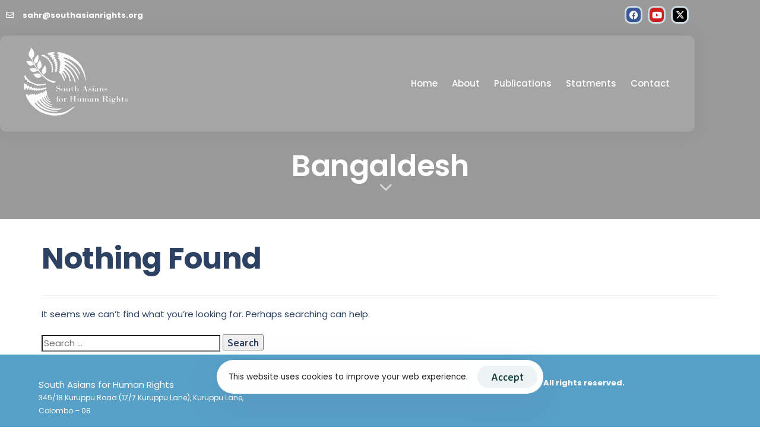

--- FILE ---
content_type: text/html; charset=UTF-8
request_url: https://southasianrights.org/tag/bangaldesh/
body_size: 21854
content:
<!DOCTYPE html>
<html lang="en-US">
<head >

	<meta charset="UTF-8">
	<meta name="viewport" content="width=device-width, initial-scale=1.0" />
	<meta http-equiv="X-UA-Compatible" content="IE=edge">
	<link rel="profile" href="https://gmpg.org/xfn/11">
	<meta name="mobile-web-app-capable" content="yes">
<meta name="apple-mobile-web-app-capable" content="yes">
<meta name="apple-mobile-web-app-title" content="South Asians for Human Rights - ">
<title>Bangaldesh &#8211; South Asians for Human Rights</title>
			<script type="text/javascript">
			var WebFontConfig = WebFontConfig || {};
			WebFontConfig['active'] = function() {
				if ( typeof ( window.jQuery ) !== 'undefined' ) {
					jQuery(window).trigger('liquid_async_fonts_active');
				}
			};
			WebFontConfig['inactive'] = function() {
				if ( typeof ( window.jQuery ) !== 'undefined' ) {
					jQuery(window).trigger('liquid_async_fonts_inactive');
				}
			};
			</script>
			<meta name='robots' content='max-image-preview:large' />
<link rel="alternate" type="application/rss+xml" title="South Asians for Human Rights &raquo; Feed" href="https://southasianrights.org/feed/" />
<link rel="alternate" type="application/rss+xml" title="South Asians for Human Rights &raquo; Comments Feed" href="https://southasianrights.org/comments/feed/" />
<link rel="alternate" type="application/rss+xml" title="South Asians for Human Rights &raquo; Bangaldesh Tag Feed" href="https://southasianrights.org/tag/bangaldesh/feed/" />
<link rel="preload" href="https://southasianrights.org/wp-content/themes/hub/assets/vendors/liquid-icon/lqd-essentials/fonts/lqd-essentials.woff2" as="font" type="font/woff2" crossorigin><style id='wp-img-auto-sizes-contain-inline-css' type='text/css'>
img:is([sizes=auto i],[sizes^="auto," i]){contain-intrinsic-size:3000px 1500px}
/*# sourceURL=wp-img-auto-sizes-contain-inline-css */
</style>
<style id='wp-emoji-styles-inline-css' type='text/css'>

	img.wp-smiley, img.emoji {
		display: inline !important;
		border: none !important;
		box-shadow: none !important;
		height: 1em !important;
		width: 1em !important;
		margin: 0 0.07em !important;
		vertical-align: -0.1em !important;
		background: none !important;
		padding: 0 !important;
	}
/*# sourceURL=wp-emoji-styles-inline-css */
</style>
<link rel='stylesheet' id='wp-block-library-css' href='https://southasianrights.org/wp-includes/css/dist/block-library/style.min.css?ver=6.9' type='text/css' media='all' />
<style id='wp-block-library-theme-inline-css' type='text/css'>
.wp-block-audio :where(figcaption){color:#555;font-size:13px;text-align:center}.is-dark-theme .wp-block-audio :where(figcaption){color:#ffffffa6}.wp-block-audio{margin:0 0 1em}.wp-block-code{border:1px solid #ccc;border-radius:4px;font-family:Menlo,Consolas,monaco,monospace;padding:.8em 1em}.wp-block-embed :where(figcaption){color:#555;font-size:13px;text-align:center}.is-dark-theme .wp-block-embed :where(figcaption){color:#ffffffa6}.wp-block-embed{margin:0 0 1em}.blocks-gallery-caption{color:#555;font-size:13px;text-align:center}.is-dark-theme .blocks-gallery-caption{color:#ffffffa6}:root :where(.wp-block-image figcaption){color:#555;font-size:13px;text-align:center}.is-dark-theme :root :where(.wp-block-image figcaption){color:#ffffffa6}.wp-block-image{margin:0 0 1em}.wp-block-pullquote{border-bottom:4px solid;border-top:4px solid;color:currentColor;margin-bottom:1.75em}.wp-block-pullquote :where(cite),.wp-block-pullquote :where(footer),.wp-block-pullquote__citation{color:currentColor;font-size:.8125em;font-style:normal;text-transform:uppercase}.wp-block-quote{border-left:.25em solid;margin:0 0 1.75em;padding-left:1em}.wp-block-quote cite,.wp-block-quote footer{color:currentColor;font-size:.8125em;font-style:normal;position:relative}.wp-block-quote:where(.has-text-align-right){border-left:none;border-right:.25em solid;padding-left:0;padding-right:1em}.wp-block-quote:where(.has-text-align-center){border:none;padding-left:0}.wp-block-quote.is-large,.wp-block-quote.is-style-large,.wp-block-quote:where(.is-style-plain){border:none}.wp-block-search .wp-block-search__label{font-weight:700}.wp-block-search__button{border:1px solid #ccc;padding:.375em .625em}:where(.wp-block-group.has-background){padding:1.25em 2.375em}.wp-block-separator.has-css-opacity{opacity:.4}.wp-block-separator{border:none;border-bottom:2px solid;margin-left:auto;margin-right:auto}.wp-block-separator.has-alpha-channel-opacity{opacity:1}.wp-block-separator:not(.is-style-wide):not(.is-style-dots){width:100px}.wp-block-separator.has-background:not(.is-style-dots){border-bottom:none;height:1px}.wp-block-separator.has-background:not(.is-style-wide):not(.is-style-dots){height:2px}.wp-block-table{margin:0 0 1em}.wp-block-table td,.wp-block-table th{word-break:normal}.wp-block-table :where(figcaption){color:#555;font-size:13px;text-align:center}.is-dark-theme .wp-block-table :where(figcaption){color:#ffffffa6}.wp-block-video :where(figcaption){color:#555;font-size:13px;text-align:center}.is-dark-theme .wp-block-video :where(figcaption){color:#ffffffa6}.wp-block-video{margin:0 0 1em}:root :where(.wp-block-template-part.has-background){margin-bottom:0;margin-top:0;padding:1.25em 2.375em}
/*# sourceURL=/wp-includes/css/dist/block-library/theme.min.css */
</style>
<style id='classic-theme-styles-inline-css' type='text/css'>
/*! This file is auto-generated */
.wp-block-button__link{color:#fff;background-color:#32373c;border-radius:9999px;box-shadow:none;text-decoration:none;padding:calc(.667em + 2px) calc(1.333em + 2px);font-size:1.125em}.wp-block-file__button{background:#32373c;color:#fff;text-decoration:none}
/*# sourceURL=/wp-includes/css/classic-themes.min.css */
</style>
<style id='global-styles-inline-css' type='text/css'>
:root{--wp--preset--aspect-ratio--square: 1;--wp--preset--aspect-ratio--4-3: 4/3;--wp--preset--aspect-ratio--3-4: 3/4;--wp--preset--aspect-ratio--3-2: 3/2;--wp--preset--aspect-ratio--2-3: 2/3;--wp--preset--aspect-ratio--16-9: 16/9;--wp--preset--aspect-ratio--9-16: 9/16;--wp--preset--color--black: #000000;--wp--preset--color--cyan-bluish-gray: #abb8c3;--wp--preset--color--white: #ffffff;--wp--preset--color--pale-pink: #f78da7;--wp--preset--color--vivid-red: #cf2e2e;--wp--preset--color--luminous-vivid-orange: #ff6900;--wp--preset--color--luminous-vivid-amber: #fcb900;--wp--preset--color--light-green-cyan: #7bdcb5;--wp--preset--color--vivid-green-cyan: #00d084;--wp--preset--color--pale-cyan-blue: #8ed1fc;--wp--preset--color--vivid-cyan-blue: #0693e3;--wp--preset--color--vivid-purple: #9b51e0;--wp--preset--gradient--vivid-cyan-blue-to-vivid-purple: linear-gradient(135deg,rgb(6,147,227) 0%,rgb(155,81,224) 100%);--wp--preset--gradient--light-green-cyan-to-vivid-green-cyan: linear-gradient(135deg,rgb(122,220,180) 0%,rgb(0,208,130) 100%);--wp--preset--gradient--luminous-vivid-amber-to-luminous-vivid-orange: linear-gradient(135deg,rgb(252,185,0) 0%,rgb(255,105,0) 100%);--wp--preset--gradient--luminous-vivid-orange-to-vivid-red: linear-gradient(135deg,rgb(255,105,0) 0%,rgb(207,46,46) 100%);--wp--preset--gradient--very-light-gray-to-cyan-bluish-gray: linear-gradient(135deg,rgb(238,238,238) 0%,rgb(169,184,195) 100%);--wp--preset--gradient--cool-to-warm-spectrum: linear-gradient(135deg,rgb(74,234,220) 0%,rgb(151,120,209) 20%,rgb(207,42,186) 40%,rgb(238,44,130) 60%,rgb(251,105,98) 80%,rgb(254,248,76) 100%);--wp--preset--gradient--blush-light-purple: linear-gradient(135deg,rgb(255,206,236) 0%,rgb(152,150,240) 100%);--wp--preset--gradient--blush-bordeaux: linear-gradient(135deg,rgb(254,205,165) 0%,rgb(254,45,45) 50%,rgb(107,0,62) 100%);--wp--preset--gradient--luminous-dusk: linear-gradient(135deg,rgb(255,203,112) 0%,rgb(199,81,192) 50%,rgb(65,88,208) 100%);--wp--preset--gradient--pale-ocean: linear-gradient(135deg,rgb(255,245,203) 0%,rgb(182,227,212) 50%,rgb(51,167,181) 100%);--wp--preset--gradient--electric-grass: linear-gradient(135deg,rgb(202,248,128) 0%,rgb(113,206,126) 100%);--wp--preset--gradient--midnight: linear-gradient(135deg,rgb(2,3,129) 0%,rgb(40,116,252) 100%);--wp--preset--font-size--small: 13px;--wp--preset--font-size--medium: 20px;--wp--preset--font-size--large: 36px;--wp--preset--font-size--x-large: 42px;--wp--preset--spacing--20: 0.44rem;--wp--preset--spacing--30: 0.67rem;--wp--preset--spacing--40: 1rem;--wp--preset--spacing--50: 1.5rem;--wp--preset--spacing--60: 2.25rem;--wp--preset--spacing--70: 3.38rem;--wp--preset--spacing--80: 5.06rem;--wp--preset--shadow--natural: 6px 6px 9px rgba(0, 0, 0, 0.2);--wp--preset--shadow--deep: 12px 12px 50px rgba(0, 0, 0, 0.4);--wp--preset--shadow--sharp: 6px 6px 0px rgba(0, 0, 0, 0.2);--wp--preset--shadow--outlined: 6px 6px 0px -3px rgb(255, 255, 255), 6px 6px rgb(0, 0, 0);--wp--preset--shadow--crisp: 6px 6px 0px rgb(0, 0, 0);}:where(.is-layout-flex){gap: 0.5em;}:where(.is-layout-grid){gap: 0.5em;}body .is-layout-flex{display: flex;}.is-layout-flex{flex-wrap: wrap;align-items: center;}.is-layout-flex > :is(*, div){margin: 0;}body .is-layout-grid{display: grid;}.is-layout-grid > :is(*, div){margin: 0;}:where(.wp-block-columns.is-layout-flex){gap: 2em;}:where(.wp-block-columns.is-layout-grid){gap: 2em;}:where(.wp-block-post-template.is-layout-flex){gap: 1.25em;}:where(.wp-block-post-template.is-layout-grid){gap: 1.25em;}.has-black-color{color: var(--wp--preset--color--black) !important;}.has-cyan-bluish-gray-color{color: var(--wp--preset--color--cyan-bluish-gray) !important;}.has-white-color{color: var(--wp--preset--color--white) !important;}.has-pale-pink-color{color: var(--wp--preset--color--pale-pink) !important;}.has-vivid-red-color{color: var(--wp--preset--color--vivid-red) !important;}.has-luminous-vivid-orange-color{color: var(--wp--preset--color--luminous-vivid-orange) !important;}.has-luminous-vivid-amber-color{color: var(--wp--preset--color--luminous-vivid-amber) !important;}.has-light-green-cyan-color{color: var(--wp--preset--color--light-green-cyan) !important;}.has-vivid-green-cyan-color{color: var(--wp--preset--color--vivid-green-cyan) !important;}.has-pale-cyan-blue-color{color: var(--wp--preset--color--pale-cyan-blue) !important;}.has-vivid-cyan-blue-color{color: var(--wp--preset--color--vivid-cyan-blue) !important;}.has-vivid-purple-color{color: var(--wp--preset--color--vivid-purple) !important;}.has-black-background-color{background-color: var(--wp--preset--color--black) !important;}.has-cyan-bluish-gray-background-color{background-color: var(--wp--preset--color--cyan-bluish-gray) !important;}.has-white-background-color{background-color: var(--wp--preset--color--white) !important;}.has-pale-pink-background-color{background-color: var(--wp--preset--color--pale-pink) !important;}.has-vivid-red-background-color{background-color: var(--wp--preset--color--vivid-red) !important;}.has-luminous-vivid-orange-background-color{background-color: var(--wp--preset--color--luminous-vivid-orange) !important;}.has-luminous-vivid-amber-background-color{background-color: var(--wp--preset--color--luminous-vivid-amber) !important;}.has-light-green-cyan-background-color{background-color: var(--wp--preset--color--light-green-cyan) !important;}.has-vivid-green-cyan-background-color{background-color: var(--wp--preset--color--vivid-green-cyan) !important;}.has-pale-cyan-blue-background-color{background-color: var(--wp--preset--color--pale-cyan-blue) !important;}.has-vivid-cyan-blue-background-color{background-color: var(--wp--preset--color--vivid-cyan-blue) !important;}.has-vivid-purple-background-color{background-color: var(--wp--preset--color--vivid-purple) !important;}.has-black-border-color{border-color: var(--wp--preset--color--black) !important;}.has-cyan-bluish-gray-border-color{border-color: var(--wp--preset--color--cyan-bluish-gray) !important;}.has-white-border-color{border-color: var(--wp--preset--color--white) !important;}.has-pale-pink-border-color{border-color: var(--wp--preset--color--pale-pink) !important;}.has-vivid-red-border-color{border-color: var(--wp--preset--color--vivid-red) !important;}.has-luminous-vivid-orange-border-color{border-color: var(--wp--preset--color--luminous-vivid-orange) !important;}.has-luminous-vivid-amber-border-color{border-color: var(--wp--preset--color--luminous-vivid-amber) !important;}.has-light-green-cyan-border-color{border-color: var(--wp--preset--color--light-green-cyan) !important;}.has-vivid-green-cyan-border-color{border-color: var(--wp--preset--color--vivid-green-cyan) !important;}.has-pale-cyan-blue-border-color{border-color: var(--wp--preset--color--pale-cyan-blue) !important;}.has-vivid-cyan-blue-border-color{border-color: var(--wp--preset--color--vivid-cyan-blue) !important;}.has-vivid-purple-border-color{border-color: var(--wp--preset--color--vivid-purple) !important;}.has-vivid-cyan-blue-to-vivid-purple-gradient-background{background: var(--wp--preset--gradient--vivid-cyan-blue-to-vivid-purple) !important;}.has-light-green-cyan-to-vivid-green-cyan-gradient-background{background: var(--wp--preset--gradient--light-green-cyan-to-vivid-green-cyan) !important;}.has-luminous-vivid-amber-to-luminous-vivid-orange-gradient-background{background: var(--wp--preset--gradient--luminous-vivid-amber-to-luminous-vivid-orange) !important;}.has-luminous-vivid-orange-to-vivid-red-gradient-background{background: var(--wp--preset--gradient--luminous-vivid-orange-to-vivid-red) !important;}.has-very-light-gray-to-cyan-bluish-gray-gradient-background{background: var(--wp--preset--gradient--very-light-gray-to-cyan-bluish-gray) !important;}.has-cool-to-warm-spectrum-gradient-background{background: var(--wp--preset--gradient--cool-to-warm-spectrum) !important;}.has-blush-light-purple-gradient-background{background: var(--wp--preset--gradient--blush-light-purple) !important;}.has-blush-bordeaux-gradient-background{background: var(--wp--preset--gradient--blush-bordeaux) !important;}.has-luminous-dusk-gradient-background{background: var(--wp--preset--gradient--luminous-dusk) !important;}.has-pale-ocean-gradient-background{background: var(--wp--preset--gradient--pale-ocean) !important;}.has-electric-grass-gradient-background{background: var(--wp--preset--gradient--electric-grass) !important;}.has-midnight-gradient-background{background: var(--wp--preset--gradient--midnight) !important;}.has-small-font-size{font-size: var(--wp--preset--font-size--small) !important;}.has-medium-font-size{font-size: var(--wp--preset--font-size--medium) !important;}.has-large-font-size{font-size: var(--wp--preset--font-size--large) !important;}.has-x-large-font-size{font-size: var(--wp--preset--font-size--x-large) !important;}
:where(.wp-block-post-template.is-layout-flex){gap: 1.25em;}:where(.wp-block-post-template.is-layout-grid){gap: 1.25em;}
:where(.wp-block-term-template.is-layout-flex){gap: 1.25em;}:where(.wp-block-term-template.is-layout-grid){gap: 1.25em;}
:where(.wp-block-columns.is-layout-flex){gap: 2em;}:where(.wp-block-columns.is-layout-grid){gap: 2em;}
:root :where(.wp-block-pullquote){font-size: 1.5em;line-height: 1.6;}
/*# sourceURL=global-styles-inline-css */
</style>
<link rel='stylesheet' id='contact-form-7-css' href='https://southasianrights.org/wp-content/plugins/contact-form-7/includes/css/styles.css?ver=6.1.4' type='text/css' media='all' />
<link rel='stylesheet' id='essential-grid-plugin-settings-css' href='https://southasianrights.org/wp-content/plugins/essential-grid/public/assets/css/settings.css?ver=3.0.11' type='text/css' media='all' />
<link rel='stylesheet' id='tp-fontello-css' href='https://southasianrights.org/wp-content/plugins/essential-grid/public/assets/font/fontello/css/fontello.css?ver=3.0.11' type='text/css' media='all' />
<link rel='stylesheet' id='redux-extendify-styles-css' href='https://southasianrights.org/wp-content/plugins/hub-core/extras/redux-framework/redux-core/assets/css/extendify-utilities.css?ver=4.4.12.2' type='text/css' media='all' />
<link rel='stylesheet' id='bootstrap-css' href='https://southasianrights.org/wp-content/themes/hub/assets/vendors/bootstrap/css/bootstrap.min.css' type='text/css' media='all' />
<link rel='stylesheet' id='liquid-base-css' href='https://southasianrights.org/wp-content/themes/hub/style.css' type='text/css' media='all' />
<style id='liquid-base-inline-css' type='text/css'>
.lqd-697eb5429bee3{
			position: fixed;
			left: 0;
			bottom: 0;
			right: 0;
			margin: 0;
			padding: 1em 1.41575em;
			background-color: #3d9cd2;
			color: #fff;
			z-index: 9998;
			display: flex;
			justify-content: center;
			align-items: center;
			gap: 8px;
			a{color:#fff}
		}.lqd-697eb5429bee3.err{
			background-color: #d63939;
		}
/*# sourceURL=liquid-base-inline-css */
</style>
<link rel='stylesheet' id='liquid-base-typography-css' href='https://southasianrights.org/wp-content/themes/hub/assets/css/elements/base/typography.css' type='text/css' media='all' />
<link rel='stylesheet' id='elementor-frontend-css' href='https://southasianrights.org/wp-content/uploads/elementor/css/custom-frontend.min.css?ver=1769162711' type='text/css' media='all' />
<style id='elementor-frontend-inline-css' type='text/css'>
.main-footer{background-image: url("https://staging.liquid-themes.com/kids-elementor/wp-content/uploads/2021/05/footerBG2.jpg");background-size: cover;background-position: top center;}@media (max-width: 1199px){.main-footer{}}@media (max-width: 767px){.main-footer{}}
@media (max-width: 1199px){}@media (max-width: 767px){}
/*# sourceURL=elementor-frontend-inline-css */
</style>
<link rel='stylesheet' id='dflip-style-css' href='https://southasianrights.org/wp-content/plugins/3d-flipbook-dflip-lite/assets/css/dflip.min.css?ver=2.4.20' type='text/css' media='all' />
<link rel='stylesheet' id='ld-gdpr-box-css' href='https://southasianrights.org/wp-content/plugins/liquid-gdpr/assets/css/liquid-gdpr.min.css?ver=6.9' type='text/css' media='all' />
<link rel='stylesheet' id='theme-elementor-css' href='https://southasianrights.org/wp-content/plugins/hub-elementor-addons/assets/css/theme-elementor.min.css?ver=5.0.8' type='text/css' media='all' />
<script type="text/javascript" src="https://southasianrights.org/wp-includes/js/jquery/jquery.min.js?ver=3.7.1" id="jquery-core-js"></script>
<script type="text/javascript" src="https://southasianrights.org/wp-includes/js/jquery/jquery-migrate.min.js?ver=3.4.1" id="jquery-migrate-js"></script>
<link rel="https://api.w.org/" href="https://southasianrights.org/wp-json/" /><link rel="alternate" title="JSON" type="application/json" href="https://southasianrights.org/wp-json/wp/v2/tags/180" /><link rel="EditURI" type="application/rsd+xml" title="RSD" href="https://southasianrights.org/xmlrpc.php?rsd" />
<meta name="generator" content="WordPress 6.9" />
<meta name="generator" content="Redux 4.4.12.2" />	
					<link rel="shortcut icon" href="https://southasianrights.org/wp-content/uploads/2017/01/cropped-SAHR-logo.png" />
				
			
	<script type="text/javascript">
				window.liquidParams = {
					currentZIndex: 10,
					lazyLoadOffset: 500,
					ccOuterSize: 35,
					ccActiveCircleBg: 1,
					ccActiveCircleBc: 1,
				};
				window.liquidIsElementor = true;
			</script><meta name="generator" content="Elementor 3.34.2; settings: css_print_method-internal, google_font-enabled, font_display-swap">
			<style>
				.e-con.e-parent:nth-of-type(n+4):not(.e-lazyloaded):not(.e-no-lazyload),
				.e-con.e-parent:nth-of-type(n+4):not(.e-lazyloaded):not(.e-no-lazyload) * {
					background-image: none !important;
				}
				@media screen and (max-height: 1024px) {
					.e-con.e-parent:nth-of-type(n+3):not(.e-lazyloaded):not(.e-no-lazyload),
					.e-con.e-parent:nth-of-type(n+3):not(.e-lazyloaded):not(.e-no-lazyload) * {
						background-image: none !important;
					}
				}
				@media screen and (max-height: 640px) {
					.e-con.e-parent:nth-of-type(n+2):not(.e-lazyloaded):not(.e-no-lazyload),
					.e-con.e-parent:nth-of-type(n+2):not(.e-lazyloaded):not(.e-no-lazyload) * {
						background-image: none !important;
					}
				}
			</style>
			<meta name="generator" content="Powered by Slider Revolution 6.7.19 - responsive, Mobile-Friendly Slider Plugin for WordPress with comfortable drag and drop interface." />
<link rel="icon" href="https://southasianrights.org/wp-content/uploads/2017/01/cropped-SAHR-logo-32x32.png" sizes="32x32" />
<link rel="icon" href="https://southasianrights.org/wp-content/uploads/2017/01/cropped-SAHR-logo-192x192.png" sizes="192x192" />
<link rel="apple-touch-icon" href="https://southasianrights.org/wp-content/uploads/2017/01/cropped-SAHR-logo-180x180.png" />
<meta name="msapplication-TileImage" content="https://southasianrights.org/wp-content/uploads/2017/01/cropped-SAHR-logo-270x270.png" />
<script>function setREVStartSize(e){
			//window.requestAnimationFrame(function() {
				window.RSIW = window.RSIW===undefined ? window.innerWidth : window.RSIW;
				window.RSIH = window.RSIH===undefined ? window.innerHeight : window.RSIH;
				try {
					var pw = document.getElementById(e.c).parentNode.offsetWidth,
						newh;
					pw = pw===0 || isNaN(pw) || (e.l=="fullwidth" || e.layout=="fullwidth") ? window.RSIW : pw;
					e.tabw = e.tabw===undefined ? 0 : parseInt(e.tabw);
					e.thumbw = e.thumbw===undefined ? 0 : parseInt(e.thumbw);
					e.tabh = e.tabh===undefined ? 0 : parseInt(e.tabh);
					e.thumbh = e.thumbh===undefined ? 0 : parseInt(e.thumbh);
					e.tabhide = e.tabhide===undefined ? 0 : parseInt(e.tabhide);
					e.thumbhide = e.thumbhide===undefined ? 0 : parseInt(e.thumbhide);
					e.mh = e.mh===undefined || e.mh=="" || e.mh==="auto" ? 0 : parseInt(e.mh,0);
					if(e.layout==="fullscreen" || e.l==="fullscreen")
						newh = Math.max(e.mh,window.RSIH);
					else{
						e.gw = Array.isArray(e.gw) ? e.gw : [e.gw];
						for (var i in e.rl) if (e.gw[i]===undefined || e.gw[i]===0) e.gw[i] = e.gw[i-1];
						e.gh = e.el===undefined || e.el==="" || (Array.isArray(e.el) && e.el.length==0)? e.gh : e.el;
						e.gh = Array.isArray(e.gh) ? e.gh : [e.gh];
						for (var i in e.rl) if (e.gh[i]===undefined || e.gh[i]===0) e.gh[i] = e.gh[i-1];
											
						var nl = new Array(e.rl.length),
							ix = 0,
							sl;
						e.tabw = e.tabhide>=pw ? 0 : e.tabw;
						e.thumbw = e.thumbhide>=pw ? 0 : e.thumbw;
						e.tabh = e.tabhide>=pw ? 0 : e.tabh;
						e.thumbh = e.thumbhide>=pw ? 0 : e.thumbh;
						for (var i in e.rl) nl[i] = e.rl[i]<window.RSIW ? 0 : e.rl[i];
						sl = nl[0];
						for (var i in nl) if (sl>nl[i] && nl[i]>0) { sl = nl[i]; ix=i;}
						var m = pw>(e.gw[ix]+e.tabw+e.thumbw) ? 1 : (pw-(e.tabw+e.thumbw)) / (e.gw[ix]);
						newh =  (e.gh[ix] * m) + (e.tabh + e.thumbh);
					}
					var el = document.getElementById(e.c);
					if (el!==null && el) el.style.height = newh+"px";
					el = document.getElementById(e.c+"_wrapper");
					if (el!==null && el) {
						el.style.height = newh+"px";
						el.style.display = "block";
					}
				} catch(e){
					console.log("Failure at Presize of Slider:" + e)
				}
			//});
		  };</script>
<style id='liquid-stylesheet-inline-css' type='text/css'>body{--lqd-cc-active-bw:1px;}.titlebar-inner h1{font-size:50px;line-height:1.1em;}.titlebar-inner p{}.titlebar-inner{padding-top:31px;padding-bottom:49px;}.titlebar{background-image:url( https://southasianrights.org/wp-content/uploads/2025/08/1234-1.jpg);background-size:cover;background-position:center center;}.titlebar > .titlebar-overlay.lqd-overlay{background:rgba(47, 40, 40, 0);}.titlebar .titlebar-scroll-link{color:rgb(255, 255, 255);}#lqd-gdpr{padding:   ;border-radius:   ;}#lqd-gdpr .lqd-gdpr-accept{padding:   ;border-radius:   ;}@media screen and (min-width: 992px){body.has-sidebar #lqd-contents-wrap{padding-top:25px;}}@media ( min-width: 1200px ){.is-stuck > .elementor > .e-container:not(.lqd-stickybar-wrap){background:#FFFFFFF7 !important;}}@media screen and (max-width: 1199px){.main-header .ld-module-trigger, .main-header .ld-search-form .input-icon{color:rgb(255, 255, 255);}.main-header .nav-trigger .bar, .main-header .nav-trigger.style-2 .bar:before, .main-header .nav-trigger.style-2 .bar:after{background-color:rgb(255, 255, 255);}[data-mobile-nav-style=modern] .lqd-mobile-sec:before{background:rgb(33, 49, 61);}}.ld-media-item {
    border-radius: 15px;
}

span.entry-author {
    display: none;
}</style>
</head>

<body class="archive tag tag-bangaldesh tag-180 wp-custom-logo wp-embed-responsive wp-theme-hub sidebar-widgets-outline lazyload-enabled elementor-default elementor-kit-5" dir="ltr" itemscope="itemscope" itemtype="http://schema.org/Blog" data-mobile-nav-breakpoint="1200" data-mobile-nav-style="classic" data-mobile-nav-scheme="gray" data-mobile-nav-trigger-alignment="right" data-mobile-header-scheme="custom" data-mobile-logo-alignment="default" data-overlay-onmobile="true">
	
	<script type="text/javascript">
				window.liquidBreakpoints = {"mobile":{"label":"Mobile Portrait","value":767,"default_value":767,"direction":"max","is_enabled":true},"mobile_extra":{"label":"Mobile Landscape","value":880,"default_value":880,"direction":"max","is_enabled":false},"tablet":{"label":"Tablet Portrait","value":1199,"default_value":1024,"direction":"max","is_enabled":true},"tablet_extra":{"label":"Tablet Landscape","value":1200,"default_value":1200,"direction":"max","is_enabled":false},"laptop":{"label":"Laptop","value":1366,"default_value":1366,"direction":"max","is_enabled":false},"widescreen":{"label":"Widescreen","value":2400,"default_value":2400,"direction":"min","is_enabled":false}};

				function getLiquidActiveBreakpoint() {
					const mms = [ {
						mm: window.matchMedia( "(min-width: 1201px)" ),
						breakpointKey: "desktop"
					} ];

					Object.entries( window.liquidBreakpoints ).forEach( ( [ breakpointKey, { direction, is_enabled, value } ] ) => {
						if ( !is_enabled ) return;

						mms.push( {
							mm: window.matchMedia( `(${ direction }-width: ${ value }px)` ),
							breakpointKey
						} );
					} );

					return mms.filter( ( { mm } ) => mm.matches )?.at( -1 )?.breakpointKey || "desktop";
				}

				document.body.setAttribute("data-elementor-device-mode", getLiquidActiveBreakpoint());
			</script>
	<div><div class="screen-reader-text">Skip links</div><ul class="liquid-skip-link screen-reader-text"><li><a href="#primary-nav" class="screen-reader-shortcut"> Skip to primary navigation</a></li><li><a href="#lqd-site-content" class="screen-reader-shortcut"> Skip to content</a></li></ul></div>

	<div id="wrap">

		<div class="titlebar scheme-light text-center" data-parallax="true" data-parallax-options='{ "parallaxBG": true, "start":"top top", "scrub":"true" }' data-parallax-from='{ "yPercent": "0" }' data-parallax-to='{ "yPercent": "25" }' >
	
				<div class="titlebar-overlay lqd-overlay"></div>
		<header class="header site-header main-header main-header-overlay sticky-header-noshadow " id="header" itemscope="itemscope" itemtype="http://schema.org/WPHeader">
    
    <style id="elementor-post-37">.elementor-37 .elementor-element.elementor-element-27b18911 > .elementor-container > .elementor-column > .elementor-widget-wrap{align-content:center;align-items:center;}.elementor-37 .elementor-element.elementor-element-27b18911{transition:background 0.3s, border 0.3s, border-radius 0.3s, box-shadow 0.3s;padding:0px 0px 0px 0px;}.elementor-37 .elementor-element.elementor-element-27b18911 > .elementor-background-overlay{transition:background 0.3s, border-radius 0.3s, opacity 0.3s;}.elementor-37 .elementor-element.elementor-element-3db58bba > .elementor-widget-container{margin:0px 25px 0px 0px;}.elementor-37 .elementor-element.elementor-element-3db58bba .iconbox-icon-container{font-size:13px;color:#FFFFFF;}.elementor-37 .elementor-element.elementor-element-3db58bba .iconbox-icon-wrap{margin-inline-end:15px;}.elementor-37 .elementor-element.elementor-element-3db58bba h3{font-size:13px;color:#FFFFFF;}.elementor-37 .elementor-element.elementor-element-5a381777 > .elementor-widget-container{margin:0px 25px 0px 0px;}.elementor-37 .elementor-element.elementor-element-5a381777 .iconbox-icon-container{font-size:13px;color:#FFFFFF;}.elementor-37 .elementor-element.elementor-element-5a381777 .iconbox-icon-wrap{margin-inline-end:15px;}.elementor-37 .elementor-element.elementor-element-5a381777 h3{font-size:13px;color:#FFFFFF;}.elementor-37 .elementor-element.elementor-element-63202060.elementor-column > .elementor-widget-wrap{justify-content:flex-end;}.elementor-37 .elementor-element.elementor-element-1f050601{--grid-template-columns:repeat(0, auto);--icon-size:15px;--grid-column-gap:5px;--grid-row-gap:0px;}.elementor-37 .elementor-element.elementor-element-1f050601 .elementor-widget-container{text-align:center;}.elementor-37 .elementor-element.elementor-element-1f050601 .elementor-social-icon{border-style:solid;border-color:#CBDBE1;}.elementor-37 .elementor-element.elementor-element-1f050601 .elementor-icon{border-radius:10px 10px 10px 10px;}.elementor-37 .elementor-element.elementor-element-6addf04 > .elementor-background-overlay{opacity:0.5;transition:background 0.3s, border-radius 0.3s, opacity 0.3s;}.elementor-37 .elementor-element.elementor-element-6addf04{transition:background 0.3s, border 0.3s, border-radius 0.3s, box-shadow 0.3s;padding:0px 15px 0px 15px;}.elementor-37 .elementor-element.elementor-element-8527504 > .elementor-widget-container{padding:0px 0px 0px 15px;}.elementor-37 .elementor-element.elementor-element-8527504 .module-logo{padding-top:18px;padding-inline-end:0px;padding-bottom:18px;padding-inline-start:0px;}.is-stuck .elementor-37 .elementor-element.elementor-element-8527504 .module-logo{padding-top:18px;padding-inline-end:0px;padding-bottom:18px;padding-inline-start:0px;}.elementor-bc-flex-widget .elementor-37 .elementor-element.elementor-element-5ee9acf.elementor-column .elementor-widget-wrap{align-items:center;}.elementor-37 .elementor-element.elementor-element-5ee9acf.elementor-column.elementor-element[data-element_type="column"] > .elementor-widget-wrap.elementor-element-populated{align-content:center;align-items:center;}.elementor-37 .elementor-element.elementor-element-5ee9acf.elementor-column > .elementor-widget-wrap{justify-content:flex-end;}.elementor-37 .elementor-element.elementor-element-5ee9acf > .elementor-element-populated{text-align:end;}.elementor-37 .elementor-element.elementor-element-29b0424 > .elementor-widget-container{margin:0px 25px 0px 0px;border-style:none;border-radius:20px 20px 20px 20px;}.elementor-37 .elementor-element.elementor-element-29b0424 .main-nav > li > a{font-family:"Poppins", Sans-serif;font-size:15px;font-weight:700;}.elementor-37 .elementor-element.elementor-element-29b0424{--lqd-menu-items-top-padding:10px;--lqd-menu-items-right-padding:20px;--lqd-menu-items-bottom-padding:10px;--lqd-menu-items-left-padding:20px;}.is-stuck .elementor-37 .elementor-element.elementor-element-29b0424{--lqd-menu-items-top-padding:0px;--lqd-menu-items-right-padding:20px;--lqd-menu-items-bottom-padding:0px;--lqd-menu-items-left-padding:20px;}.elementor-37 .elementor-element.elementor-element-29b0424 .nav-item-children > li > a{font-family:"Poppins", Sans-serif;font-size:15px;}.elementor-37 .elementor-element.elementor-element-29b0424 .main-nav > li > a, .navbar-fullscreen .elementor-37 .elementor-element.elementor-element-29b0424 .main-nav > li > a{color:#FFFFFF;}.elementor-37 .elementor-element.elementor-element-29b0424 .main-nav > li:hover > a, .elementor-37 .elementor-element.elementor-element-29b0424 .main-nav > li.is-active > a, .navbar-fullscreen .elementor-37 .elementor-element.elementor-element-29b0424 .main-nav > li > a:hover{color:#FFFFFFC2;}.elementor-37 .elementor-element.elementor-element-29b0424 .main-nav .nav-item-children > li > a:hover{color:#FFFFFFC7;}.elementor-37 .elementor-element.elementor-element-29b0424 .main-nav .nav-item-children:before{background:#098FAF;}.is-stuck .elementor-37 .elementor-element.elementor-element-29b0424 .main-nav .nav-item-children > li > a{color:#000000;}.is-stuck .elementor-37 .elementor-element.elementor-element-29b0424 .main-nav .nav-item-children:before{background:#FFFFFF;}.elementor-37 .elementor-element.elementor-element-6187d64 > .elementor-container > .elementor-column > .elementor-widget-wrap{align-content:flex-end;align-items:flex-end;}.elementor-37 .elementor-element.elementor-element-a6ef66c{width:initial;max-width:initial;}.elementor-element.elementor-element-a6ef66c .lqd-lity-close-btn-wrap{inset-inline-start:auto;position:absolute;inset-inline-end:30px;bottom:auto;top:30px;}.elementor-37 .elementor-element.elementor-element-0412f32.elementor-column > .elementor-widget-wrap{justify-content:flex-end;}.elementor-37 .elementor-element.elementor-element-0412f32 > .elementor-element-populated{padding:0px 0px 35px 0px;}.elementor-37 .elementor-element.elementor-element-42b3ac4 > .elementor-container > .elementor-column > .elementor-widget-wrap{align-content:center;align-items:center;}.elementor-37 .elementor-element.elementor-element-42b3ac4{transition:background 0.3s, border 0.3s, border-radius 0.3s, box-shadow 0.3s;padding:0px 0px 0px 0px;}.elementor-37 .elementor-element.elementor-element-42b3ac4 > .elementor-background-overlay{transition:background 0.3s, border-radius 0.3s, opacity 0.3s;}.elementor-37 .elementor-element.elementor-element-1603aea5 > .elementor-widget-container{margin:0px 25px 0px 0px;}.elementor-37 .elementor-element.elementor-element-1603aea5 .iconbox-icon-container{font-size:13px;color:#FFFFFF;}.elementor-37 .elementor-element.elementor-element-1603aea5 .iconbox-icon-wrap{margin-inline-end:15px;}.elementor-37 .elementor-element.elementor-element-1603aea5 h3{font-size:13px;color:#FFFFFF;}.elementor-37 .elementor-element.elementor-element-3d328c52 > .elementor-widget-container{margin:0px 25px 0px 0px;}.elementor-37 .elementor-element.elementor-element-3d328c52 .iconbox-icon-container{font-size:13px;color:#FFFFFF;}.elementor-37 .elementor-element.elementor-element-3d328c52 .iconbox-icon-wrap{margin-inline-end:15px;}.elementor-37 .elementor-element.elementor-element-3d328c52 h3{font-size:13px;color:#FFFFFF;}.elementor-37 .elementor-element.elementor-element-4aa6f9ee.elementor-column > .elementor-widget-wrap{justify-content:flex-end;}.elementor-37 .elementor-element.elementor-element-7503e076{--grid-template-columns:repeat(0, auto);--icon-size:13px;--grid-column-gap:5px;--grid-row-gap:0px;}.elementor-37 .elementor-element.elementor-element-7503e076 .elementor-widget-container{text-align:center;}.elementor-37 .elementor-element.elementor-element-1f73424e > .elementor-container > .elementor-column > .elementor-widget-wrap{align-content:center;align-items:center;}.elementor-37 .elementor-element.elementor-element-68e9302e > .elementor-container > .elementor-column > .elementor-widget-wrap{align-content:center;align-items:center;}.elementor-37 .elementor-element.elementor-element-68e9302e:not(.elementor-motion-effects-element-type-background), .elementor-37 .elementor-element.elementor-element-68e9302e > .elementor-motion-effects-container > .elementor-motion-effects-layer{background-color:#FFFFFF1F;}.elementor-37 .elementor-element.elementor-element-68e9302e, .elementor-37 .elementor-element.elementor-element-68e9302e > .elementor-background-overlay{border-radius:10px 10px 10px 10px;}.elementor-37 .elementor-element.elementor-element-68e9302e{box-shadow:0px 0px 30px 0px rgba(0, 0, 0, 0.06);transition:background 0.3s, border 0.3s, border-radius 0.3s, box-shadow 0.3s;margin-top:10px;margin-bottom:0px;padding:0px 15px 0px 40px;}.elementor-37 .elementor-element.elementor-element-68e9302e > .elementor-background-overlay{transition:background 0.3s, border-radius 0.3s, opacity 0.3s;}.elementor-37 .elementor-element.elementor-element-3e1fd67c .module-logo{padding-top:20px;padding-inline-end:0px;padding-bottom:27px;padding-inline-start:0px;}.is-stuck .elementor-37 .elementor-element.elementor-element-3e1fd67c .module-logo{padding-top:20px;padding-inline-end:0px;padding-bottom:27px;padding-inline-start:0px;}.elementor-37 .elementor-element.elementor-element-55113f79.elementor-column > .elementor-widget-wrap{justify-content:flex-end;}.elementor-element.elementor-element-d060567 .lqd-lity-close-btn-wrap{inset-inline-start:auto;position:absolute;inset-inline-end:30px;bottom:auto;top:30px;}.elementor-37 .elementor-element.elementor-element-6b4e9b0e{width:auto;max-width:auto;--lqd-menu-items-top-padding:0px;--lqd-menu-items-right-padding:12px;--lqd-menu-items-bottom-padding:0px;--lqd-menu-items-left-padding:12px;}.elementor-37 .elementor-element.elementor-element-6b4e9b0e > .elementor-widget-container{margin:0px 15px 0px 0px;}.elementor-37 .elementor-element.elementor-element-6b4e9b0e .main-nav > li > a{font-family:"Poppins", Sans-serif;font-size:15px;font-weight:500;}.is-stuck .elementor-37 .elementor-element.elementor-element-6b4e9b0e{--lqd-menu-items-top-padding:0px;--lqd-menu-items-right-padding:12px;--lqd-menu-items-bottom-padding:0px;--lqd-menu-items-left-padding:12px;}.elementor-37 .elementor-element.elementor-element-6b4e9b0e .nav-item-children > li > a{font-family:"Poppins", Sans-serif;font-size:16px;font-weight:600;}.elementor-37 .elementor-element.elementor-element-6b4e9b0e .main-nav > li > a, .navbar-fullscreen .elementor-37 .elementor-element.elementor-element-6b4e9b0e .main-nav > li > a{color:#FCFDFD;}.elementor-37 .elementor-element.elementor-element-6b4e9b0e .main-nav > li:hover > a, .elementor-37 .elementor-element.elementor-element-6b4e9b0e .main-nav > li.is-active > a, .navbar-fullscreen .elementor-37 .elementor-element.elementor-element-6b4e9b0e .main-nav > li > a:hover{color:#3CBFC9;}.elementor-37 .elementor-element.elementor-element-6b4e9b0e .main-nav > li.is-active > a, .elementor-37 .elementor-element.elementor-element-6b4e9b0e .main-nav > li.current_page_item > a, .elementor-37 .elementor-element.elementor-element-6b4e9b0e .main-nav > li.current-menu-item > a, .elementor-37 .elementor-element.elementor-element-6b4e9b0e .main-nav > li.current-menu-ancestor > a, .navbar-fullscreen .elementor-37 .elementor-element.elementor-element-6b4e9b0e .main-nav > li.is-active > a, .navbar-fullscreen .elementor-37 .elementor-element.elementor-element-6b4e9b0e .main-nav > li.current_page_item > a, .navbar-fullscreen .elementor-37 .elementor-element.elementor-element-6b4e9b0e .main-nav > li.current-menu-item > a, .navbar-fullscreen .elementor-37 .elementor-element.elementor-element-6b4e9b0e .main-nav > li.current-menu-ancestor > a{color:#000000;}.elementor-37 .elementor-element.elementor-element-497b26f1{padding:80px 0px 80px 0px;}.elementor-bc-flex-widget .elementor-37 .elementor-element.elementor-element-15e7cd35.elementor-column .elementor-widget-wrap{align-items:flex-end;}.elementor-37 .elementor-element.elementor-element-15e7cd35.elementor-column.elementor-element[data-element_type="column"] > .elementor-widget-wrap.elementor-element-populated{align-content:flex-end;align-items:flex-end;}.elementor-37 .elementor-element.elementor-element-15e7cd35 > .elementor-element-populated{margin:0px 85px 0px 0px;--e-column-margin-right:85px;--e-column-margin-left:0px;}.main-header > .elementor > :is(.elementor-section, .e-con){background:#FFFFFF00;}@media(min-width:768px){.elementor-37 .elementor-element.elementor-element-fc03d6a{width:65%;}.elementor-37 .elementor-element.elementor-element-63202060{width:35%;}.elementor-37 .elementor-element.elementor-element-4e7f665{width:15%;}.elementor-37 .elementor-element.elementor-element-5ee9acf{width:85%;}.elementor-37 .elementor-element.elementor-element-3d47468b{width:65%;}.elementor-37 .elementor-element.elementor-element-4aa6f9ee{width:35%;}.elementor-37 .elementor-element.elementor-element-2f52ea54{width:40%;}.elementor-37 .elementor-element.elementor-element-55113f79{width:60%;}}@media(max-width:1199px){body.elementor-page-37{padding:0px 20px 0px 20px;}}@media(max-width:767px){body.elementor-page-37{padding:0px 20px 0px 20px;}}</style>		<div data-elementor-type="wp-post" data-elementor-id="37" class="elementor elementor-37">
						<section class="lqd-hide-onstuck elementor-section elementor-top-section elementor-element elementor-element-27b18911 elementor-section-content-middle elementor-hidden-mobile elementor-section-boxed elementor-section-height-default elementor-section-height-default" data-id="27b18911" data-element_type="section" data-settings="{&quot;background_background&quot;:&quot;classic&quot;}">
						<div class="elementor-container elementor-column-gap-default">
					<div class="elementor-column elementor-col-50 elementor-top-column elementor-element elementor-element-fc03d6a" data-id="fc03d6a" data-element_type="column">
			<div class="elementor-widget-wrap elementor-element-populated">
						<div class="elementor-element elementor-element-3db58bba elementor-hidden-mobile elementor-widget elementor-widget-ld_header_iconbox" data-id="3db58bba" data-element_type="widget" data-widget_type="ld_header_iconbox.default">
				<div class="elementor-widget-container">
								
			<div id="lqd-header-iconbox-3db58bba" class="iconbox iconbox-side d-flex align-items-center flex-grow-1">
										
				<div class="iconbox-icon-wrap"><span class="iconbox-icon-container flex-grow-1"><i aria-hidden="true" class="far fa-envelope"></i></span></div>								<h3 style="margin: 0"><a href="/cdn-cgi/l/email-protection" class="__cf_email__" data-cfemail="3744565f4577445842435f56445e5659455e505f434419584550">[email&#160;protected]</a></h3>
												
			</div>
			
						</div>
				</div>
				<div class="elementor-element elementor-element-5a381777 elementor-hidden-mobile elementor-widget elementor-widget-ld_header_iconbox" data-id="5a381777" data-element_type="widget" data-widget_type="ld_header_iconbox.default">
				<div class="elementor-widget-container">
								
			<div id="lqd-header-iconbox-5a381777" class="iconbox iconbox-side d-flex align-items-center flex-grow-1">
										
				<div class="iconbox-icon-wrap"><span class="iconbox-icon-container flex-grow-1"></span></div>								<h3 style="margin: 0"></h3>
												
			</div>
			
						</div>
				</div>
					</div>
		</div>
				<div class="elementor-column elementor-col-50 elementor-top-column elementor-element elementor-element-63202060" data-id="63202060" data-element_type="column">
			<div class="elementor-widget-wrap elementor-element-populated">
						<div class="elementor-element elementor-element-1f050601 elementor-shape-rounded elementor-grid-0 e-grid-align-center elementor-widget elementor-widget-social-icons" data-id="1f050601" data-element_type="widget" data-widget_type="social-icons.default">
				<div class="elementor-widget-container">
							<div class="elementor-social-icons-wrapper elementor-grid" role="list">
							<span class="elementor-grid-item" role="listitem">
					<a class="elementor-icon elementor-social-icon elementor-social-icon-facebook elementor-repeater-item-381c05c" href="https://www.facebook.com/share/1Fbss495Zx/?mibextid=wwXIfr" target="_blank">
						<span class="elementor-screen-only">Facebook</span>
						<i aria-hidden="true" class="fab fa-facebook"></i>					</a>
				</span>
							<span class="elementor-grid-item" role="listitem">
					<a class="elementor-icon elementor-social-icon elementor-social-icon-youtube elementor-repeater-item-b0bca11" href="https://youtube.com/@southasiansforhumanrights7817?si=-IwhpiZLW5PJ1cUe" target="_blank">
						<span class="elementor-screen-only">Youtube</span>
						<i aria-hidden="true" class="fab fa-youtube"></i>					</a>
				</span>
							<span class="elementor-grid-item" role="listitem">
					<a class="elementor-icon elementor-social-icon elementor-social-icon-x-twitter elementor-repeater-item-f73aa19" href="https://x.com/s_asian_rights?s=21&#038;t=rhd-0afml9RbLc5pWgjjog" target="_blank">
						<span class="elementor-screen-only">X-twitter</span>
						<i aria-hidden="true" class="fab fa-x-twitter"></i>					</a>
				</span>
					</div>
						</div>
				</div>
					</div>
		</div>
					</div>
		</section>
				<section class="elementor-section elementor-top-section elementor-element elementor-element-6addf04 elementor-hidden-tablet elementor-hidden-mobile elementor-hidden-desktop elementor-section-boxed elementor-section-height-default elementor-section-height-default" data-id="6addf04" data-element_type="section" data-settings="{&quot;background_background&quot;:&quot;classic&quot;}">
							<div class="elementor-background-overlay"></div>
							<div class="elementor-container elementor-column-gap-no">
					<div class="elementor-column elementor-col-50 elementor-top-column elementor-element elementor-element-4e7f665" data-id="4e7f665" data-element_type="column">
			<div class="elementor-widget-wrap elementor-element-populated">
						<div class="elementor-element elementor-element-8527504 elementor-widget elementor-widget-ld_header_image" data-id="8527504" data-element_type="widget" data-widget_type="ld_header_image.default">
				<div class="elementor-widget-container">
							
		<div class="module-logo d-flex   navbar-brand-plain" id="size-logo" itemscope="itemscope" itemtype="https://schema.org/Brand">
			<a class="navbar-brand d-flex p-0 pos-rel" href="https://southasianrights.org/" rel="home" itemprop="url"><span class="navbar-brand-inner post-rel">    <img class="logo-default" src="https://southasianrights.org/wp-content/uploads/2021/08/SAHR__LOGO-removebg-preview.png" alt="South Asians for Human Rights" itemprop="url"  /></span></a>		</div>

						</div>
				</div>
					</div>
		</div>
				<div class="elementor-column elementor-col-50 elementor-top-column elementor-element elementor-element-5ee9acf" data-id="5ee9acf" data-element_type="column">
			<div class="elementor-widget-wrap elementor-element-populated">
						<div class="elementor-element elementor-element-29b0424 elementor-widget elementor-widget-ld_header_menu" data-id="29b0424" data-element_type="widget" data-widget_type="ld_header_menu.default">
				<div class="elementor-widget-container">
							<div class="module-primary-nav d-flex">
			<div class="collapse navbar-collapse d-inline-flex p-0 lqd-submenu-default-style  " id="main-header-collapse" aria-expanded="false" role="navigation">
			<ul id="primary-nav" class="main-nav d-flex reset-ul inline-ul lqd-menu-counter-right lqd-menu-items-inline main-nav-hover-fade-inactive" itemtype="http://schema.org/SiteNavigationElement" itemscope="itemscope" data-submenu-options='{"toggleType":"fade","handler":"mouse-in-out"}' data-localscroll="true" data-localscroll-options='{"itemsSelector": "> li > a"}'><li id="menu-item-16560" class="menu-item menu-item-type-custom menu-item-object-custom menu-item-home menu-item-16560"><a href="https://southasianrights.org/">Home</a></li>
<li id="menu-item-16561" class="menu-item menu-item-type-custom menu-item-object-custom menu-item-has-children menu-item-16561"><a href="#">About<span class="submenu-expander pos-abs"><svg xmlns="http://www.w3.org/2000/svg" width="21" height="32" viewBox="0 0 21 32" style="width: 1em; height: 1em;"><path fill="currentColor" d="M10.5 18.375l7.938-7.938c.562-.562 1.562-.562 2.125 0s.562 1.563 0 2.126l-9 9c-.563.562-1.5.625-2.063.062L.437 12.562C.126 12.25 0 11.876 0 11.5s.125-.75.438-1.063c.562-.562 1.562-.562 2.124 0z"></path></svg></span></a>
<ul class="nav-item-children">
	<li id="menu-item-17095" class="menu-item menu-item-type-custom menu-item-object-custom menu-item-17095"><a href="https://southasianrights.org/who-we-are-2/">Who We Are</a></li>
	<li id="menu-item-17289" class="menu-item menu-item-type-custom menu-item-object-custom menu-item-17289"><a href="https://southasianrights.org/bureau-members-2/">Bureau Members</a></li>
	<li id="menu-item-17761" class="menu-item menu-item-type-custom menu-item-object-custom menu-item-17761"><a href="https://southasianrights.org/annual-reports-2/">Annual Reports</a></li>
	<li id="menu-item-17752" class="menu-item menu-item-type-custom menu-item-object-custom menu-item-17752"><a href="https://southasianrights.org/strategic-framework/">Strategic Plan</a></li>
</ul>
</li>
<li id="menu-item-18056" class="menu-item menu-item-type-custom menu-item-object-custom menu-item-18056"><a href="https://southasianrights.org/publications-2/">Publications</a></li>
<li id="menu-item-16597" class="menu-item menu-item-type-custom menu-item-object-custom menu-item-has-children menu-item-16597"><a href="#">Statments<span class="submenu-expander pos-abs"><svg xmlns="http://www.w3.org/2000/svg" width="21" height="32" viewBox="0 0 21 32" style="width: 1em; height: 1em;"><path fill="currentColor" d="M10.5 18.375l7.938-7.938c.562-.562 1.562-.562 2.125 0s.562 1.563 0 2.126l-9 9c-.563.562-1.5.625-2.063.062L.437 12.562C.126 12.25 0 11.876 0 11.5s.125-.75.438-1.063c.562-.562 1.562-.562 2.124 0z"></path></svg></span></a>
<ul class="nav-item-children">
	<li id="menu-item-16594" class="menu-item menu-item-type-taxonomy menu-item-object-category menu-item-16594"><a href="https://southasianrights.org/category/press-statements/afghanistan-press-statments/">Afghanistan</a></li>
	<li id="menu-item-16595" class="menu-item menu-item-type-taxonomy menu-item-object-category menu-item-16595"><a href="https://southasianrights.org/category/press-statements/bangladesh-press-statments/">Bangladesh</a></li>
	<li id="menu-item-16596" class="menu-item menu-item-type-taxonomy menu-item-object-category menu-item-16596"><a href="https://southasianrights.org/category/press-statements/bhutan-press-statements/">Bhutan</a></li>
	<li id="menu-item-16589" class="menu-item menu-item-type-taxonomy menu-item-object-category menu-item-16589"><a href="https://southasianrights.org/category/press-statements/india-press-statements/">India</a></li>
	<li id="menu-item-16590" class="menu-item menu-item-type-taxonomy menu-item-object-category menu-item-16590"><a href="https://southasianrights.org/category/press-statements/maldives-press-statements/">Maldives</a></li>
	<li id="menu-item-16591" class="menu-item menu-item-type-taxonomy menu-item-object-category menu-item-16591"><a href="https://southasianrights.org/category/press-statements/nepal-press-statements/">Nepal</a></li>
	<li id="menu-item-16592" class="menu-item menu-item-type-taxonomy menu-item-object-category menu-item-16592"><a href="https://southasianrights.org/category/press-statements/pakistan-press-statements/">Pakistan</a></li>
	<li id="menu-item-16593" class="menu-item menu-item-type-taxonomy menu-item-object-category menu-item-16593"><a href="https://southasianrights.org/category/press-statements/sri-lanka-press-statements/">Sri Lanka</a></li>
</ul>
</li>
<li id="menu-item-16562" class="menu-item menu-item-type-custom menu-item-object-custom menu-item-16562"><a href="https://southasianrights.org/contact-us/">Contact</a></li>
</ul>			</div>
		</div>
						</div>
				</div>
					</div>
		</div>
					</div>
		</section>
				<section class="lqd-show-onstuck lqd-stickybar-wrap lqd-stickybar-right elementor-section elementor-top-section elementor-element elementor-element-6187d64 elementor-section-full_width elementor-section-content-bottom elementor-section-height-default elementor-section-height-default" data-id="6187d64" data-element_type="section">
						<div class="elementor-container elementor-column-gap-default">
					<div class="elementor-column elementor-col-50 elementor-top-column elementor-element elementor-element-b1bc6d1" data-id="b1bc6d1" data-element_type="column">
			<div class="elementor-widget-wrap elementor-element-populated">
						<div class="elementor-element elementor-element-a6ef66c elementor-widget__width-initial elementor-widget elementor-widget-ld_modal_window" data-id="a6ef66c" data-element_type="widget" data-settings="{&quot;content_type&quot;:&quot;el_template&quot;}" data-widget_type="ld_modal_window.default">
				<div class="elementor-widget-container">
					
		
		
			<div id="modal-4625" class="lqd-modal lqd-lity-hide" data-modal-type="fullscreen">

				
				<div class="lqd-modal-inner">

										<div class="lqd-modal-content">
						<style id="elementor-post-4625">.elementor-4625 .elementor-element.elementor-element-7ac5d2eb:not(.elementor-motion-effects-element-type-background), .elementor-4625 .elementor-element.elementor-element-7ac5d2eb > .elementor-motion-effects-container > .elementor-motion-effects-layer{background-image:url("https://southasianrights.org/wp-content/uploads/2021/08/bg-2@2x-scaled-1.jpeg");background-position:center center;}.elementor-4625 .elementor-element.elementor-element-7ac5d2eb > .elementor-container{min-height:100vh;}.elementor-4625 .elementor-element.elementor-element-7ac5d2eb{transition:background 0.3s, border 0.3s, border-radius 0.3s, box-shadow 0.3s;}.elementor-4625 .elementor-element.elementor-element-7ac5d2eb > .elementor-background-overlay{transition:background 0.3s, border-radius 0.3s, opacity 0.3s;}.elementor-bc-flex-widget .elementor-4625 .elementor-element.elementor-element-8e4d7b.elementor-column .elementor-widget-wrap{align-items:center;}.elementor-4625 .elementor-element.elementor-element-8e4d7b.elementor-column.elementor-element[data-element_type="column"] > .elementor-widget-wrap.elementor-element-populated{align-content:center;align-items:center;}.elementor-4625 .elementor-element.elementor-element-8e4d7b > .elementor-element-populated{padding:10px 100px 10px 10px;}.elementor-4625 .elementor-element.elementor-element-4b76744d .ld-fh-element, .elementor-4625 .elementor-element.elementor-element-4b76744d .ld-fh-element a{color:#000000;}.elementor-4625 .elementor-element.elementor-element-4b76744d .ld-fh-element{font-size:122px;font-weight:500;line-height:0.75em;}.elementor-4625 .elementor-element.elementor-element-4b76744d .lqd-highlight-inner, .elementor-4625 .elementor-element.elementor-element-4b76744d .lqd-highlight-inner .lqd-highlight-brush-svg{height:0.275em;}.elementor-4625 .elementor-element.elementor-element-4b76744d .lqd-highlight-inner{bottom:0em;left:0em;}.elementor-4625 .elementor-element.elementor-element-68918d1c .ld-fh-element{font-size:18px;}.elementor-4625 .elementor-element.elementor-element-68918d1c .lqd-highlight-inner, .elementor-4625 .elementor-element.elementor-element-68918d1c .lqd-highlight-inner .lqd-highlight-brush-svg{height:0.275em;}.elementor-4625 .elementor-element.elementor-element-68918d1c .lqd-highlight-inner{bottom:0em;left:0em;}.elementor-4625 .elementor-element.elementor-element-40e309f5 > .elementor-widget-wrap > .elementor-widget:not(.elementor-widget__width-auto):not(.elementor-widget__width-initial):not(:last-child):not(.elementor-absolute){margin-block-end:10px;}.elementor-4625 .elementor-element.elementor-element-b63ba0b .ld-fh-element, .elementor-4625 .elementor-element.elementor-element-b63ba0b .ld-fh-element a{color:#000000;}.elementor-4625 .elementor-element.elementor-element-b63ba0b .ld-fh-element{font-size:13px;font-weight:700;letter-spacing:0.1px;}.elementor-4625 .elementor-element.elementor-element-b63ba0b .lqd-highlight-inner, .elementor-4625 .elementor-element.elementor-element-b63ba0b .lqd-highlight-inner .lqd-highlight-brush-svg{height:0.275em;}.elementor-4625 .elementor-element.elementor-element-b63ba0b .lqd-highlight-inner{bottom:0em;left:0em;}.elementor-4625 .elementor-element.elementor-element-7c523f2a .ld-fh-element{font-size:16px;line-height:1.18em;}.elementor-4625 .elementor-element.elementor-element-7c523f2a .lqd-highlight-inner, .elementor-4625 .elementor-element.elementor-element-7c523f2a .lqd-highlight-inner .lqd-highlight-brush-svg{height:0.275em;}.elementor-4625 .elementor-element.elementor-element-7c523f2a .lqd-highlight-inner{bottom:0em;left:0em;}.elementor-4625 .elementor-element.elementor-element-d226d61 .ld-fh-element, .elementor-4625 .elementor-element.elementor-element-d226d61 .ld-fh-element a{color:#000000;}.elementor-4625 .elementor-element.elementor-element-d226d61 .ld-fh-element{font-size:16px;font-weight:700;line-height:1.18em;}.elementor-4625 .elementor-element.elementor-element-d226d61 .lqd-highlight-inner, .elementor-4625 .elementor-element.elementor-element-d226d61 .lqd-highlight-inner .lqd-highlight-brush-svg{height:0.275em;}.elementor-4625 .elementor-element.elementor-element-d226d61 .lqd-highlight-inner{bottom:0em;left:0em;}.elementor-4625 .elementor-element.elementor-element-34494b43 > .elementor-widget-wrap > .elementor-widget:not(.elementor-widget__width-auto):not(.elementor-widget__width-initial):not(:last-child):not(.elementor-absolute){margin-block-end:10px;}.elementor-4625 .elementor-element.elementor-element-7d4188be .ld-fh-element, .elementor-4625 .elementor-element.elementor-element-7d4188be .ld-fh-element a{color:#000000;}.elementor-4625 .elementor-element.elementor-element-7d4188be .ld-fh-element{font-size:13px;font-weight:700;letter-spacing:0.1px;}.elementor-4625 .elementor-element.elementor-element-7d4188be .lqd-highlight-inner, .elementor-4625 .elementor-element.elementor-element-7d4188be .lqd-highlight-inner .lqd-highlight-brush-svg{height:0.275em;}.elementor-4625 .elementor-element.elementor-element-7d4188be .lqd-highlight-inner{bottom:0em;left:0em;}.elementor-4625 .elementor-element.elementor-element-769ea46c .ld-fh-element{font-size:16px;line-height:1.18em;}.elementor-4625 .elementor-element.elementor-element-769ea46c .lqd-highlight-inner, .elementor-4625 .elementor-element.elementor-element-769ea46c .lqd-highlight-inner .lqd-highlight-brush-svg{height:0.275em;}.elementor-4625 .elementor-element.elementor-element-769ea46c .lqd-highlight-inner{bottom:0em;left:0em;}.elementor-4625 .elementor-element.elementor-element-40cc2557 .ld-fh-element, .elementor-4625 .elementor-element.elementor-element-40cc2557 .ld-fh-element a{color:#000000;}.elementor-4625 .elementor-element.elementor-element-40cc2557 .ld-fh-element{font-size:16px;font-weight:700;line-height:1.18em;}.elementor-4625 .elementor-element.elementor-element-40cc2557 .lqd-highlight-inner, .elementor-4625 .elementor-element.elementor-element-40cc2557 .lqd-highlight-inner .lqd-highlight-brush-svg{height:0.275em;}.elementor-4625 .elementor-element.elementor-element-40cc2557 .lqd-highlight-inner{bottom:0em;left:0em;}.elementor-bc-flex-widget .elementor-4625 .elementor-element.elementor-element-5757d2a2.elementor-column .elementor-widget-wrap{align-items:center;}.elementor-4625 .elementor-element.elementor-element-5757d2a2.elementor-column.elementor-element[data-element_type="column"] > .elementor-widget-wrap.elementor-element-populated{align-content:center;align-items:center;}.elementor-4625 .elementor-element.elementor-element-5757d2a2 > .elementor-element-populated{transition:background 0.3s, border 0.3s, border-radius 0.3s, box-shadow 0.3s;}.elementor-4625 .elementor-element.elementor-element-5757d2a2 > .elementor-element-populated > .elementor-background-overlay{transition:background 0.3s, border-radius 0.3s, opacity 0.3s;}.elementor-4625 .elementor-element.elementor-element-4087f549 .lqd-contact-form{--inputs-margin:0px 0px 13px 0px;--input-margin-bottom:13px;}.elementor-4625 .elementor-element.elementor-element-4087f549 input:not([type=submit]),.elementor-4625 .elementor-element.elementor-element-4087f549 textarea,.elementor-4625 .elementor-element.elementor-element-4087f549 .lqd-contact-form select,.elementor-4625 .elementor-element.elementor-element-4087f549 .ui-button.ui-selectmenu-button{font-size:13px;}.elementor-4625 .elementor-element.elementor-element-4087f549 .wpcf7-submit{font-size:17px;font-weight:500;line-height:1.5em;}.elementor-4625 .elementor-element.elementor-element-4087f549 input:not([type=submit]), .elementor-4625 .elementor-element.elementor-element-4087f549 textarea, .elementor-4625 .elementor-element.elementor-element-4087f549 .lqd-contact-form select, .elementor-4625 .elementor-element.elementor-element-4087f549 .ui-button.ui-selectmenu-button, .elementor-4625 .elementor-element.elementor-element-4087f549 .wpcf7-radio{color:#000000;}.elementor-4625 .elementor-element.elementor-element-4087f549 input:not([type=submit]), .elementor-4625 .elementor-element.elementor-element-4087f549 textarea, .elementor-4625 .elementor-element.elementor-element-4087f549 .lqd-contact-form select, .elementor-4625 .elementor-element.elementor-element-4087f549 .ui-button.ui-selectmenu-button{border-color:#0000001F;}.elementor-4625 .elementor-element.elementor-element-4087f549 input:not([type=submit]):focus, textarea:focus, .lqd-contact-form select:focus, .ui-button.ui-selectmenu-button:focus{color:#000000;}@media(min-width:768px){.elementor-4625 .elementor-element.elementor-element-8e4d7b{width:55.526%;}.elementor-4625 .elementor-element.elementor-element-5757d2a2{width:44.43%;}}@media(max-width:1199px){.elementor-4625 .elementor-element.elementor-element-8e4d7b > .elementor-element-populated{padding:10px 10px 10px 10px;}.elementor-4625 .elementor-element.elementor-element-4b76744d .ld-fh-element{font-size:48px;line-height:1em;}}@media(max-width:767px){.elementor-4625 .elementor-element.elementor-element-4b76744d .ld-fh-element{font-size:34px;line-height:1em;}}</style>		<div data-elementor-type="page" data-elementor-id="4625" class="elementor elementor-4625">
						<section class="elementor-section elementor-top-section elementor-element elementor-element-7ac5d2eb elementor-section-height-min-height elementor-section-boxed elementor-section-height-default elementor-section-items-middle" data-id="7ac5d2eb" data-element_type="section" data-settings="{&quot;background_background&quot;:&quot;classic&quot;}">
						<div class="elementor-container elementor-column-gap-default">
					<div class="elementor-column elementor-col-50 elementor-top-column elementor-element elementor-element-8e4d7b" data-id="8e4d7b" data-element_type="column">
			<div class="elementor-widget-wrap elementor-element-populated">
						<div class="elementor-element elementor-element-4b76744d elementor-widget elementor-widget-hub_fancy_heading" data-id="4b76744d" data-element_type="widget" data-widget_type="hub_fancy_heading.default">
				<div class="elementor-widget-container">
					
		<div id="ld-fancy-heading-697eb5433a407" class="ld-fancy-heading pos-rel">
			<h2 class="ld-fh-element d-inline-block pos-rel  elementor-heading-title lqd-highlight-classic lqd-highlight-grow-left h2"  > Send a <span style="font-family: 'DM Serif Text', serif;font-style: italic">message.</span></h2>		</div>

						</div>
				</div>
				<div class="elementor-element elementor-element-68918d1c elementor-widget elementor-widget-hub_fancy_heading" data-id="68918d1c" data-element_type="widget" data-widget_type="hub_fancy_heading.default">
				<div class="elementor-widget-container">
					
		<div id="ld-fancy-heading-697eb5433ab25" class="ld-fancy-heading pos-rel">
			<p class="ld-fh-element d-inline-block pos-rel  lqd-highlight-classic lqd-highlight-grow-left p"  > We’re here to answer any question you may have.</p>		</div>

						</div>
				</div>
				<section class="elementor-section elementor-inner-section elementor-element elementor-element-471ff852 elementor-section-boxed elementor-section-height-default elementor-section-height-default" data-id="471ff852" data-element_type="section">
						<div class="elementor-container elementor-column-gap-no">
					<div class="elementor-column elementor-col-50 elementor-inner-column elementor-element elementor-element-40e309f5" data-id="40e309f5" data-element_type="column">
			<div class="elementor-widget-wrap elementor-element-populated">
						<div class="elementor-element elementor-element-b63ba0b elementor-widget elementor-widget-hub_fancy_heading" data-id="b63ba0b" data-element_type="widget" data-widget_type="hub_fancy_heading.default">
				<div class="elementor-widget-container">
					
		<div id="ld-fancy-heading-697eb5433afde" class="ld-fancy-heading pos-rel">
			<h6 class="ld-fh-element d-inline-block pos-rel  elementor-heading-title lqd-highlight-classic lqd-highlight-grow-left h6"  > careers</h6>		</div>

						</div>
				</div>
				<div class="elementor-element elementor-element-7c523f2a elementor-widget elementor-widget-hub_fancy_heading" data-id="7c523f2a" data-element_type="widget" data-widget_type="hub_fancy_heading.default">
				<div class="elementor-widget-container">
					
		<div id="ld-fancy-heading-697eb5433b4c7" class="ld-fancy-heading pos-rel">
			<p class="ld-fh-element d-inline-block pos-rel  lqd-highlight-classic lqd-highlight-grow-left p"  > Would you like to join our growing team?</p>		</div>

						</div>
				</div>
				<div class="elementor-element elementor-element-d226d61 elementor-widget elementor-widget-hub_fancy_heading" data-id="d226d61" data-element_type="widget" data-widget_type="hub_fancy_heading.default">
				<div class="elementor-widget-container">
					
		<div id="ld-fancy-heading-697eb5433b93a" class="ld-fancy-heading pos-rel">
			<p class="ld-fh-element d-inline-block pos-rel  lqd-highlight-classic lqd-highlight-grow-left p"  > <a href="/cdn-cgi/l/email-protection" class="__cf_email__" data-cfemail="7c1f1d0e19190e0f3c14091e521f1311">[email&#160;protected]</a></p>		</div>

						</div>
				</div>
					</div>
		</div>
				<div class="elementor-column elementor-col-50 elementor-inner-column elementor-element elementor-element-34494b43" data-id="34494b43" data-element_type="column">
			<div class="elementor-widget-wrap elementor-element-populated">
						<div class="elementor-element elementor-element-7d4188be elementor-widget elementor-widget-hub_fancy_heading" data-id="7d4188be" data-element_type="widget" data-widget_type="hub_fancy_heading.default">
				<div class="elementor-widget-container">
					
		<div id="ld-fancy-heading-697eb5433becc" class="ld-fancy-heading pos-rel">
			<h6 class="ld-fh-element d-inline-block pos-rel  elementor-heading-title lqd-highlight-classic lqd-highlight-grow-left h6"  > feedbacks</h6>		</div>

						</div>
				</div>
				<div class="elementor-element elementor-element-769ea46c elementor-widget elementor-widget-hub_fancy_heading" data-id="769ea46c" data-element_type="widget" data-widget_type="hub_fancy_heading.default">
				<div class="elementor-widget-container">
					
		<div id="ld-fancy-heading-697eb5433c549" class="ld-fancy-heading pos-rel">
			<p class="ld-fh-element d-inline-block pos-rel  lqd-highlight-classic lqd-highlight-grow-left p"  > Would you like to join our growing team?</p>		</div>

						</div>
				</div>
				<div class="elementor-element elementor-element-40cc2557 elementor-widget elementor-widget-hub_fancy_heading" data-id="40cc2557" data-element_type="widget" data-widget_type="hub_fancy_heading.default">
				<div class="elementor-widget-container">
					
		<div id="ld-fancy-heading-697eb5433ca9e" class="ld-fancy-heading pos-rel">
			<p class="ld-fh-element d-inline-block pos-rel  lqd-highlight-classic lqd-highlight-grow-left p"  > <a href="/cdn-cgi/l/email-protection" class="__cf_email__" data-cfemail="07616262636566646c74476f72652964686a">[email&#160;protected]</a></p>		</div>

						</div>
				</div>
					</div>
		</div>
					</div>
		</section>
					</div>
		</div>
				<div class="elementor-column elementor-col-50 elementor-top-column elementor-element elementor-element-5757d2a2" data-id="5757d2a2" data-element_type="column" data-settings="{&quot;background_background&quot;:&quot;classic&quot;}">
			<div class="elementor-widget-wrap elementor-element-populated">
						<div class="elementor-element elementor-element-4087f549 elementor-widget elementor-widget-ld_cf722" data-id="4087f549" data-element_type="widget" data-widget_type="ld_cf722.default">
				<div class="elementor-widget-container">
					
	<div class="lqd-contact-form lqd-contact-form-inputs-underlined   lqd-contact-form-button-block  lqd-contact-form-button-lg  lqd-contact-form-button-border-none ">
		
<div class="wpcf7 no-js" id="wpcf7-f4600-o1" lang="en-US" dir="ltr" data-wpcf7-id="4600">
<div class="screen-reader-response"><p role="status" aria-live="polite" aria-atomic="true"></p> <ul></ul></div>
<form action="/tag/bangaldesh/#wpcf7-f4600-o1" method="post" class="wpcf7-form init" aria-label="Contact form" novalidate="novalidate" data-status="init">
<fieldset class="hidden-fields-container"><input type="hidden" name="_wpcf7" value="4600" /><input type="hidden" name="_wpcf7_version" value="6.1.4" /><input type="hidden" name="_wpcf7_locale" value="en_US" /><input type="hidden" name="_wpcf7_unit_tag" value="wpcf7-f4600-o1" /><input type="hidden" name="_wpcf7_container_post" value="0" /><input type="hidden" name="_wpcf7_posted_data_hash" value="" />
</fieldset>
<p><span class="wpcf7-form-control-wrap" data-name="name-775"><input size="40" maxlength="400" class="wpcf7-form-control wpcf7-text wpcf7-validates-as-required" aria-required="true" aria-invalid="false" placeholder="Your name" value="" type="text" name="name-775" /></span><span class="wpcf7-form-control-wrap" data-name="email-550"><input size="40" maxlength="400" class="wpcf7-form-control wpcf7-email wpcf7-validates-as-required wpcf7-text wpcf7-validates-as-email" aria-required="true" aria-invalid="false" placeholder="Your Email Address" value="" type="email" name="email-550" /></span><span class="wpcf7-form-control-wrap" data-name="subject-312"><input size="40" maxlength="400" class="wpcf7-form-control wpcf7-text" aria-invalid="false" placeholder="Subject" value="" type="text" name="subject-312" /></span><span class="wpcf7-form-control-wrap" data-name="message-138"><textarea cols="10" rows="4" maxlength="2000" class="wpcf7-form-control wpcf7-textarea wpcf7-validates-as-required" aria-required="true" aria-invalid="false" placeholder="Your message" name="message-138"></textarea></span><span class="wpcf7-form-control-wrap" data-name="acceptance-14"><span class="wpcf7-form-control wpcf7-acceptance"><span class="wpcf7-list-item"><label><input type="checkbox" name="acceptance-14" value="1" aria-invalid="false" /><span class="wpcf7-list-item-label">I am bound by the terms of the Service I accept Privacy Policy</span></label></span></span></span><input class="wpcf7-form-control wpcf7-submit has-spinner" type="submit" value="Send email" />
</p><p style="display: none !important;" class="akismet-fields-container" data-prefix="_wpcf7_ak_"><label>&#916;<textarea name="_wpcf7_ak_hp_textarea" cols="45" rows="8" maxlength="100"></textarea></label><input type="hidden" id="ak_js_1" name="_wpcf7_ak_js" value="180"/><script data-cfasync="false" src="/cdn-cgi/scripts/5c5dd728/cloudflare-static/email-decode.min.js"></script><script>document.getElementById( "ak_js_1" ).setAttribute( "value", ( new Date() ).getTime() );</script></p><div class="wpcf7-response-output" aria-hidden="true"></div>
</form>
</div>
	</div>

					</div>
				</div>
					</div>
		</div>
					</div>
		</section>
				</div>
							</div>

					<div class="lqd-modal-foot"></div>

				</div>
			</div>

		
						</div>
				</div>
					</div>
		</div>
				<div class="elementor-column elementor-col-50 elementor-top-column elementor-element elementor-element-0412f32" data-id="0412f32" data-element_type="column">
			<div class="elementor-widget-wrap">
							</div>
		</div>
					</div>
		</section>
				<section class="lqd-hide-onstuck elementor-section elementor-top-section elementor-element elementor-element-42b3ac4 elementor-section-content-middle elementor-hidden-mobile elementor-hidden-desktop elementor-hidden-tablet elementor-section-boxed elementor-section-height-default elementor-section-height-default" data-id="42b3ac4" data-element_type="section" data-settings="{&quot;background_background&quot;:&quot;classic&quot;}">
						<div class="elementor-container elementor-column-gap-default">
					<div class="elementor-column elementor-col-50 elementor-top-column elementor-element elementor-element-3d47468b" data-id="3d47468b" data-element_type="column">
			<div class="elementor-widget-wrap elementor-element-populated">
						<div class="elementor-element elementor-element-1603aea5 elementor-widget elementor-widget-ld_header_iconbox" data-id="1603aea5" data-element_type="widget" data-widget_type="ld_header_iconbox.default">
				<div class="elementor-widget-container">
								
			<div id="lqd-header-iconbox-1603aea5" class="iconbox iconbox-side d-flex align-items-center flex-grow-1">
										
				<div class="iconbox-icon-wrap"><span class="iconbox-icon-container flex-grow-1"><i aria-hidden="true" class="fas fa-map-pin"></i></span></div>								<h3 style="margin: 0">9/A, 2/1, Ave Maria Rd, Negombo</h3>
												
			</div>
			
						</div>
				</div>
				<div class="elementor-element elementor-element-3d328c52 elementor-widget elementor-widget-ld_header_iconbox" data-id="3d328c52" data-element_type="widget" data-widget_type="ld_header_iconbox.default">
				<div class="elementor-widget-container">
								
			<div id="lqd-header-iconbox-3d328c52" class="iconbox iconbox-side d-flex align-items-center flex-grow-1">
										
				<div class="iconbox-icon-wrap"><span class="iconbox-icon-container flex-grow-1"><i aria-hidden="true" class="fas fa-phone-alt"></i></span></div>								<h3 style="margin: 0">Call us: +94 77 703 4136</h3>
												
			</div>
			
						</div>
				</div>
					</div>
		</div>
				<div class="elementor-column elementor-col-50 elementor-top-column elementor-element elementor-element-4aa6f9ee" data-id="4aa6f9ee" data-element_type="column">
			<div class="elementor-widget-wrap elementor-element-populated">
						<div class="elementor-element elementor-element-7503e076 elementor-shape-rounded elementor-grid-0 e-grid-align-center elementor-widget elementor-widget-social-icons" data-id="7503e076" data-element_type="widget" data-widget_type="social-icons.default">
				<div class="elementor-widget-container">
							<div class="elementor-social-icons-wrapper elementor-grid">
							<span class="elementor-grid-item">
					<a class="elementor-icon elementor-social-icon elementor-social-icon-facebook elementor-repeater-item-381c05c" href="https://www.facebook.com/VOPPSL" target="_blank">
						<span class="elementor-screen-only">Facebook</span>
						<i aria-hidden="true" class="fab fa-facebook"></i>					</a>
				</span>
					</div>
						</div>
				</div>
					</div>
		</div>
					</div>
		</section>
				<section class="elementor-section elementor-top-section elementor-element elementor-element-1f73424e elementor-section-content-middle elementor-hidden-tablet elementor-hidden-mobile elementor-section-boxed elementor-section-height-default elementor-section-height-default" data-id="1f73424e" data-element_type="section">
						<div class="elementor-container elementor-column-gap-no">
					<div class="elementor-column elementor-col-100 elementor-top-column elementor-element elementor-element-46d59022" data-id="46d59022" data-element_type="column">
			<div class="elementor-widget-wrap elementor-element-populated">
						<section class="elementor-section elementor-inner-section elementor-element elementor-element-68e9302e elementor-section-content-middle elementor-section-boxed elementor-section-height-default elementor-section-height-default" data-id="68e9302e" data-element_type="section" data-settings="{&quot;background_background&quot;:&quot;classic&quot;}">
						<div class="elementor-container elementor-column-gap-no">
					<div class="elementor-column elementor-col-50 elementor-inner-column elementor-element elementor-element-2f52ea54" data-id="2f52ea54" data-element_type="column">
			<div class="elementor-widget-wrap elementor-element-populated">
						<div class="elementor-element elementor-element-3e1fd67c elementor-widget elementor-widget-ld_header_image" data-id="3e1fd67c" data-element_type="widget" data-widget_type="ld_header_image.default">
				<div class="elementor-widget-container">
							
		<div class="module-logo d-flex   navbar-brand-plain" id="size-logo" itemscope="itemscope" itemtype="https://schema.org/Brand">
			<a class="navbar-brand d-flex p-0 pos-rel" href="https://southasianrights.org/" rel="home" itemprop="url"><span class="navbar-brand-inner post-rel">    <img class="logo-default" src="https://southasianrights.org/wp-content/uploads/2021/08/SAHR__LOGO-removebg-preview.png" alt="South Asians for Human Rights" itemprop="url"  /></span></a>		</div>

						</div>
				</div>
					</div>
		</div>
				<div class="elementor-column elementor-col-50 elementor-inner-column elementor-element elementor-element-55113f79" data-id="55113f79" data-element_type="column">
			<div class="elementor-widget-wrap elementor-element-populated">
						<div class="elementor-element elementor-element-d060567 elementor-widget elementor-widget-ld_modal_window" data-id="d060567" data-element_type="widget" data-settings="{&quot;content_type&quot;:&quot;el_template&quot;}" data-widget_type="ld_modal_window.default">
				<div class="elementor-widget-container">
					
		
		
			<div id="modal-41" class="lqd-modal lqd-lity-hide" data-modal-type="fullscreen">

				
				<div class="lqd-modal-inner">

										<div class="lqd-modal-content">
											</div>

					<div class="lqd-modal-foot"></div>

				</div>
			</div>

		
						</div>
				</div>
				<div class="elementor-element elementor-element-6b4e9b0e elementor-widget__width-auto elementor-widget elementor-widget-ld_header_menu" data-id="6b4e9b0e" data-element_type="widget" data-widget_type="ld_header_menu.default">
				<div class="elementor-widget-container">
							<div class="module-primary-nav d-flex">
			<div class="collapse navbar-collapse d-inline-flex p-0 lqd-submenu-cover  " id="main-header-collapse" aria-expanded="false" role="navigation">
			<ul id="primary-nav" class="main-nav d-flex reset-ul inline-ul lqd-menu-counter-right lqd-menu-items-inline main-nav-hover-fade-inactive" itemtype="http://schema.org/SiteNavigationElement" itemscope="itemscope" data-submenu-options='{"toggleType":"fade","handler":"mouse-in-out"}' ><li class="menu-item menu-item-type-custom menu-item-object-custom menu-item-home menu-item-16560"><a href="https://southasianrights.org/">Home</a></li>
<li class="menu-item menu-item-type-custom menu-item-object-custom menu-item-has-children menu-item-16561"><a href="#">About<span class="submenu-expander pos-abs"><svg xmlns="http://www.w3.org/2000/svg" width="21" height="32" viewBox="0 0 21 32" style="width: 1em; height: 1em;"><path fill="currentColor" d="M10.5 18.375l7.938-7.938c.562-.562 1.562-.562 2.125 0s.562 1.563 0 2.126l-9 9c-.563.562-1.5.625-2.063.062L.437 12.562C.126 12.25 0 11.876 0 11.5s.125-.75.438-1.063c.562-.562 1.562-.562 2.124 0z"></path></svg></span></a>
<ul class="nav-item-children">
	<li class="menu-item menu-item-type-custom menu-item-object-custom menu-item-17095"><a href="https://southasianrights.org/who-we-are-2/">Who We Are</a></li>
	<li class="menu-item menu-item-type-custom menu-item-object-custom menu-item-17289"><a href="https://southasianrights.org/bureau-members-2/">Bureau Members</a></li>
	<li class="menu-item menu-item-type-custom menu-item-object-custom menu-item-17761"><a href="https://southasianrights.org/annual-reports-2/">Annual Reports</a></li>
	<li class="menu-item menu-item-type-custom menu-item-object-custom menu-item-17752"><a href="https://southasianrights.org/strategic-framework/">Strategic Plan</a></li>
</ul>
</li>
<li class="menu-item menu-item-type-custom menu-item-object-custom menu-item-18056"><a href="https://southasianrights.org/publications-2/">Publications</a></li>
<li class="menu-item menu-item-type-custom menu-item-object-custom menu-item-has-children menu-item-16597"><a href="#">Statments<span class="submenu-expander pos-abs"><svg xmlns="http://www.w3.org/2000/svg" width="21" height="32" viewBox="0 0 21 32" style="width: 1em; height: 1em;"><path fill="currentColor" d="M10.5 18.375l7.938-7.938c.562-.562 1.562-.562 2.125 0s.562 1.563 0 2.126l-9 9c-.563.562-1.5.625-2.063.062L.437 12.562C.126 12.25 0 11.876 0 11.5s.125-.75.438-1.063c.562-.562 1.562-.562 2.124 0z"></path></svg></span></a>
<ul class="nav-item-children">
	<li class="menu-item menu-item-type-taxonomy menu-item-object-category menu-item-16594"><a href="https://southasianrights.org/category/press-statements/afghanistan-press-statments/">Afghanistan</a></li>
	<li class="menu-item menu-item-type-taxonomy menu-item-object-category menu-item-16595"><a href="https://southasianrights.org/category/press-statements/bangladesh-press-statments/">Bangladesh</a></li>
	<li class="menu-item menu-item-type-taxonomy menu-item-object-category menu-item-16596"><a href="https://southasianrights.org/category/press-statements/bhutan-press-statements/">Bhutan</a></li>
	<li class="menu-item menu-item-type-taxonomy menu-item-object-category menu-item-16589"><a href="https://southasianrights.org/category/press-statements/india-press-statements/">India</a></li>
	<li class="menu-item menu-item-type-taxonomy menu-item-object-category menu-item-16590"><a href="https://southasianrights.org/category/press-statements/maldives-press-statements/">Maldives</a></li>
	<li class="menu-item menu-item-type-taxonomy menu-item-object-category menu-item-16591"><a href="https://southasianrights.org/category/press-statements/nepal-press-statements/">Nepal</a></li>
	<li class="menu-item menu-item-type-taxonomy menu-item-object-category menu-item-16592"><a href="https://southasianrights.org/category/press-statements/pakistan-press-statements/">Pakistan</a></li>
	<li class="menu-item menu-item-type-taxonomy menu-item-object-category menu-item-16593"><a href="https://southasianrights.org/category/press-statements/sri-lanka-press-statements/">Sri Lanka</a></li>
</ul>
</li>
<li class="menu-item menu-item-type-custom menu-item-object-custom menu-item-16562"><a href="https://southasianrights.org/contact-us/">Contact</a></li>
</ul>			</div>
		</div>
						</div>
				</div>
					</div>
		</div>
					</div>
		</section>
					</div>
		</div>
					</div>
		</section>
				<section class="lqd-stickybar-wrap lqd-stickybar-right elementor-section elementor-top-section elementor-element elementor-element-497b26f1 elementor-hidden-tablet elementor-hidden-mobile elementor-section-boxed elementor-section-height-default elementor-section-height-default" data-id="497b26f1" data-element_type="section">
						<div class="elementor-container elementor-column-gap-default">
					<div class="elementor-column elementor-col-100 elementor-top-column elementor-element elementor-element-15e7cd35" data-id="15e7cd35" data-element_type="column">
			<div class="elementor-widget-wrap">
							</div>
		</div>
					</div>
		</section>
				</div>
		<div class="lqd-mobile-sec pos-rel">
		<div class="lqd-mobile-sec-inner navbar-header d-flex align-items-stretch w-100">
			<div class="lqd-mobile-modules-container empty"></div>
			<button
			type="button"
			class="navbar-toggle collapsed nav-trigger style-mobile d-flex pos-rel align-items-center justify-content-center"
			data-ld-toggle="true"
			data-toggle="collapse"
			data-bs-toggle="collapse"
			data-target="#lqd-mobile-sec-nav"
			data-bs-target="#lqd-mobile-sec-nav"
			aria-expanded="false"
			data-toggle-options='{ "changeClassnames": {"html": "mobile-nav-activated"} }'>
				<span class="sr-only">Toggle navigation</span>
				<span class="bars d-inline-block pos-rel z-index-1">
					<span class="bars-inner d-flex flex-column w-100 h-100">
						<span class="bar d-inline-block"></span>
						<span class="bar d-inline-block"></span>
						<span class="bar d-inline-block"></span>
					</span>
				</span>
			</button>

			<a class="navbar-brand d-flex pos-rel" href="https://southasianrights.org/">
				<span class="navbar-brand-inner">
					<img class="logo-default" src="https://southasianrights.org/wp-content/uploads/2021/08/SAHR__LOGO-removebg-preview.png" alt="South Asians for Human Rights"  />
				</span>
			</a>

		</div>

		<div class="lqd-mobile-sec-nav w-100 pos-abs z-index-10">

			<div class="mobile-navbar-collapse navbar-collapse collapse w-100" id="lqd-mobile-sec-nav" aria-expanded="false" role="navigation"><ul id="mobile-primary-nav" class="reset-ul lqd-mobile-main-nav main-nav nav" itemtype="http://schema.org/SiteNavigationElement" itemscope="itemscope"><li class="menu-item menu-item-type-custom menu-item-object-custom menu-item-home menu-item-16560"><a href="https://southasianrights.org/">Home</a></li>
<li class="menu-item menu-item-type-custom menu-item-object-custom menu-item-has-children menu-item-16561"><a href="#">About<span class="submenu-expander pos-abs"><svg xmlns="http://www.w3.org/2000/svg" width="21" height="32" viewBox="0 0 21 32" style="width: 1em; height: 1em;"><path fill="currentColor" d="M10.5 18.375l7.938-7.938c.562-.562 1.562-.562 2.125 0s.562 1.563 0 2.126l-9 9c-.563.562-1.5.625-2.063.062L.437 12.562C.126 12.25 0 11.876 0 11.5s.125-.75.438-1.063c.562-.562 1.562-.562 2.124 0z"></path></svg></span></a>
<ul class="nav-item-children">
	<li class="menu-item menu-item-type-custom menu-item-object-custom menu-item-17095"><a href="https://southasianrights.org/who-we-are-2/">Who We Are</a></li>
	<li class="menu-item menu-item-type-custom menu-item-object-custom menu-item-17289"><a href="https://southasianrights.org/bureau-members-2/">Bureau Members</a></li>
	<li class="menu-item menu-item-type-custom menu-item-object-custom menu-item-17761"><a href="https://southasianrights.org/annual-reports-2/">Annual Reports</a></li>
	<li class="menu-item menu-item-type-custom menu-item-object-custom menu-item-17752"><a href="https://southasianrights.org/strategic-framework/">Strategic Plan</a></li>
</ul>
</li>
<li class="menu-item menu-item-type-custom menu-item-object-custom menu-item-18056"><a href="https://southasianrights.org/publications-2/">Publications</a></li>
<li class="menu-item menu-item-type-custom menu-item-object-custom menu-item-has-children menu-item-16597"><a href="#">Statments<span class="submenu-expander pos-abs"><svg xmlns="http://www.w3.org/2000/svg" width="21" height="32" viewBox="0 0 21 32" style="width: 1em; height: 1em;"><path fill="currentColor" d="M10.5 18.375l7.938-7.938c.562-.562 1.562-.562 2.125 0s.562 1.563 0 2.126l-9 9c-.563.562-1.5.625-2.063.062L.437 12.562C.126 12.25 0 11.876 0 11.5s.125-.75.438-1.063c.562-.562 1.562-.562 2.124 0z"></path></svg></span></a>
<ul class="nav-item-children">
	<li class="menu-item menu-item-type-taxonomy menu-item-object-category menu-item-16594"><a href="https://southasianrights.org/category/press-statements/afghanistan-press-statments/">Afghanistan</a></li>
	<li class="menu-item menu-item-type-taxonomy menu-item-object-category menu-item-16595"><a href="https://southasianrights.org/category/press-statements/bangladesh-press-statments/">Bangladesh</a></li>
	<li class="menu-item menu-item-type-taxonomy menu-item-object-category menu-item-16596"><a href="https://southasianrights.org/category/press-statements/bhutan-press-statements/">Bhutan</a></li>
	<li class="menu-item menu-item-type-taxonomy menu-item-object-category menu-item-16589"><a href="https://southasianrights.org/category/press-statements/india-press-statements/">India</a></li>
	<li class="menu-item menu-item-type-taxonomy menu-item-object-category menu-item-16590"><a href="https://southasianrights.org/category/press-statements/maldives-press-statements/">Maldives</a></li>
	<li class="menu-item menu-item-type-taxonomy menu-item-object-category menu-item-16591"><a href="https://southasianrights.org/category/press-statements/nepal-press-statements/">Nepal</a></li>
	<li class="menu-item menu-item-type-taxonomy menu-item-object-category menu-item-16592"><a href="https://southasianrights.org/category/press-statements/pakistan-press-statements/">Pakistan</a></li>
	<li class="menu-item menu-item-type-taxonomy menu-item-object-category menu-item-16593"><a href="https://southasianrights.org/category/press-statements/sri-lanka-press-statements/">Sri Lanka</a></li>
</ul>
</li>
<li class="menu-item menu-item-type-custom menu-item-object-custom menu-item-16562"><a href="https://southasianrights.org/contact-us/">Contact</a></li>
</ul></div>

		</div>

	</div>
</header>		<div class="titlebar-inner">
		<div class="container titlebar-container">
			<div class="row titlebar-container d-flex flex-wrap align-items-center">

				<div class="titlebar-col col-xs-12 col-lg-6 col-lg-offset-3 col-md-8 col-md-offset-2 mx-auto">

					<h1>Bangaldesh</h1>
																					<a class="titlebar-scroll-link" href="#lqd-site-content" data-localscroll="true"><i class="lqd-icn-ess icon-ion-ios-arrow-down"></i></a>
					
				</div>

								
			</div>
		</div>
	</div>
	</div>
		<main class="content" id="lqd-site-content">

			
			<div class="container" id="lqd-contents-wrap">

			
<section class="no-results not-found">
	<header class="page-header">
		<h1 class="page-title">Nothing Found</h1>
	</header>

	<div class="page-content">

		
			<p>It seems we can&rsquo;t find what you&rsquo;re looking for. Perhaps searching can help.</p>
			<form role="search" method="get" class="search-form" action="https://southasianrights.org/">
				<label>
					<span class="screen-reader-text">Search for:</span>
					<input type="search" class="search-field" placeholder="Search &hellip;" value="" name="s" />
				</label>
				<input type="submit" class="search-submit" value="Search" />
			</form>
		
	</div>
</section>

						</div>
					</main>
		<div class="lqd-back-to-top pos-fix" data-back-to-top="true">
			<a href="#wrap" class="d-inline-flex align-items-center justify-content-center border-radius-circle circle pos-rel overflow-hidden" data-localscroll="true">
			
				<svg class="d-inline-block" xmlns="http://www.w3.org/2000/svg" width="21" height="32" viewBox="0 0 21 32" style="width: 1em; heigth: 1em;"><path fill="white" d="M10.5 13.625l-7.938 7.938c-.562.562-1.562.562-2.124 0C.124 21.25 0 20.875 0 20.5s.125-.75.438-1.063L9.5 10.376c.563-.563 1.5-.5 2.063.063l9 9c.562.562.562 1.562 0 2.125s-1.563.562-2.125 0z"></path></svg>
			</a>
		</div><footer class="main-footer site-footer footer" id="footer" itemscope="itemscope" itemtype="http://schema.org/WPFooter">

	<style id="elementor-post-38">.elementor-38 .elementor-element.elementor-element-992173b{--display:flex;--flex-direction:row;--container-widget-width:initial;--container-widget-height:100%;--container-widget-flex-grow:1;--container-widget-align-self:stretch;--flex-wrap-mobile:wrap;--gap:0px 0px;--row-gap:0px;--column-gap:0px;--padding-top:30px;--padding-bottom:30px;--padding-left:0px;--padding-right:0px;}.elementor-38 .elementor-element.elementor-element-992173b:not(.elementor-motion-effects-element-type-background), .elementor-38 .elementor-element.elementor-element-992173b > .elementor-motion-effects-container > .elementor-motion-effects-layer{background-color:#57A0C8;}.elementor-38 .elementor-element.elementor-element-06f9958{--display:flex;--flex-direction:column;--container-widget-width:100%;--container-widget-height:initial;--container-widget-flex-grow:0;--container-widget-align-self:initial;--flex-wrap-mobile:wrap;--justify-content:center;}.elementor-38 .elementor-element.elementor-element-79ee3b9{font-family:"Poppins", Sans-serif;}.elementor-38 .elementor-element.elementor-element-be12d3c{font-family:"Poppins", Sans-serif;font-size:12px;}.elementor-38 .elementor-element.elementor-element-ce92f19{--display:flex;--flex-direction:column;--container-widget-width:100%;--container-widget-height:initial;--container-widget-flex-grow:0;--container-widget-align-self:initial;--flex-wrap-mobile:wrap;--justify-content:center;}.elementor-38 .elementor-element.elementor-element-9c6d59a > .elementor-widget-container{margin:0px 25px 0px 0px;}.elementor-38 .elementor-element.elementor-element-9c6d59a .iconbox-icon-container{font-size:13px;color:#FFFFFF;}.elementor-38 .elementor-element.elementor-element-9c6d59a .iconbox-icon-wrap{margin-inline-end:15px;}.elementor-38 .elementor-element.elementor-element-9c6d59a h3{font-family:"Poppins", Sans-serif;font-size:14px;font-weight:normal;color:#FFFFFF;}.elementor-38 .elementor-element.elementor-element-e1474cf{--display:flex;--flex-direction:column;--container-widget-width:100%;--container-widget-height:initial;--container-widget-flex-grow:0;--container-widget-align-self:initial;--flex-wrap-mobile:wrap;--justify-content:center;}.elementor-38 .elementor-element.elementor-element-843d9d6 > .elementor-widget-container{margin:0px 25px 0px 0px;}.elementor-38 .elementor-element.elementor-element-843d9d6 .iconbox-icon-container{font-size:13px;color:#FFFFFF;}.elementor-38 .elementor-element.elementor-element-843d9d6 .iconbox-icon-wrap{margin-inline-end:15px;}.elementor-38 .elementor-element.elementor-element-843d9d6 h3{font-size:13px;color:#FFFFFF;}.main-footer a:not(.btn), .single-liquid-footer a:not(.btn){color:#F0F0F0B3;}.main-footer a:not(.btn):hover, .single-liquid-footer a:not(.btn):hover{color:#FFFFFF;}.main-footer, .single-liquid-footer{color:#FFFFFF;}@media(min-width:768px){.elementor-38 .elementor-element.elementor-element-06f9958{--width:50%;}.elementor-38 .elementor-element.elementor-element-ce92f19{--width:50%;}.elementor-38 .elementor-element.elementor-element-e1474cf{--width:50%;}}</style>		<div data-elementor-type="wp-post" data-elementor-id="38" class="elementor elementor-38">
				<div class="elementor-element elementor-element-992173b e-flex e-con-boxed e-con e-parent" data-id="992173b" data-element_type="container" data-settings="{&quot;background_background&quot;:&quot;classic&quot;}">
					<div class="e-con-inner">
		<div class="elementor-element elementor-element-06f9958 e-con-full e-flex e-con e-child" data-id="06f9958" data-element_type="container">
				<div class="elementor-element elementor-element-79ee3b9 elementor-widget elementor-widget-text-editor" data-id="79ee3b9" data-element_type="widget" data-widget_type="text-editor.default">
				<div class="elementor-widget-container">
									South Asians for Human Rights								</div>
				</div>
				<div class="elementor-element elementor-element-be12d3c elementor-widget elementor-widget-text-editor" data-id="be12d3c" data-element_type="widget" data-widget_type="text-editor.default">
				<div class="elementor-widget-container">
									345/18 Kuruppu Road
(17/7 Kuruppu Lane),
Kuruppu Lane,
Colombo – 08								</div>
				</div>
				</div>
		<div class="elementor-element elementor-element-ce92f19 e-con-full e-flex e-con e-child" data-id="ce92f19" data-element_type="container">
				<div class="elementor-element elementor-element-9c6d59a elementor-hidden-mobile elementor-widget elementor-widget-ld_header_iconbox" data-id="9c6d59a" data-element_type="widget" data-widget_type="ld_header_iconbox.default">
				<div class="elementor-widget-container">
								
			<div id="lqd-header-iconbox-9c6d59a" class="iconbox iconbox-side d-flex align-items-center flex-grow-1">
										
				<div class="iconbox-icon-wrap"><span class="iconbox-icon-container flex-grow-1"><i aria-hidden="true" class="fas fa-phone-alt"></i></span></div>								<h3 style="margin: 0">+94 11 2695910</h3>
												
			</div>
			
						</div>
				</div>
				</div>
		<div class="elementor-element elementor-element-e1474cf e-con-full e-flex e-con e-child" data-id="e1474cf" data-element_type="container">
				<div class="elementor-element elementor-element-843d9d6 elementor-hidden-mobile elementor-widget elementor-widget-ld_header_iconbox" data-id="843d9d6" data-element_type="widget" data-widget_type="ld_header_iconbox.default">
				<div class="elementor-widget-container">
								
			<div id="lqd-header-iconbox-843d9d6" class="iconbox iconbox-side d-flex align-items-center flex-grow-1">
										
				<div class="iconbox-icon-wrap"><span class="iconbox-icon-container flex-grow-1"></span></div>								<h3 style="margin: 0">© 2025. All rights reserved.</h3>
												
			</div>
			
						</div>
				</div>
				</div>
					</div>
				</div>
				</div>
		</footer>
			<div id="lqd-gdpr" class="lqd-gdpr">
				<div class="lqd-gdpr-inner">
					<div class="lqd-gdpr-left">
						This website uses cookies to improve your web experience.
					</div>
					<div class="lqd-gdpr-right">
						<button class="lqd-gdpr-accept">
						Accept
						</button>
					</div>
				</div>
			</div>
	</div>

	
	
		<script>
			window.RS_MODULES = window.RS_MODULES || {};
			window.RS_MODULES.modules = window.RS_MODULES.modules || {};
			window.RS_MODULES.waiting = window.RS_MODULES.waiting || [];
			window.RS_MODULES.defered = true;
			window.RS_MODULES.moduleWaiting = window.RS_MODULES.moduleWaiting || {};
			window.RS_MODULES.type = 'compiled';
		</script>
		<script type="speculationrules">
{"prefetch":[{"source":"document","where":{"and":[{"href_matches":"/*"},{"not":{"href_matches":["/wp-*.php","/wp-admin/*","/wp-content/uploads/*","/wp-content/*","/wp-content/plugins/*","/wp-content/themes/hub/*","/*\\?(.+)"]}},{"not":{"selector_matches":"a[rel~=\"nofollow\"]"}},{"not":{"selector_matches":".no-prefetch, .no-prefetch a"}}]},"eagerness":"conservative"}]}
</script>
<script>var ajaxRevslider;function rsCustomAjaxContentLoadingFunction(){ajaxRevslider=function(obj){var content='',data={action:'revslider_ajax_call_front',client_action:'get_slider_html',token:'62b3b6d16b',type:obj.type,id:obj.id,aspectratio:obj.aspectratio};jQuery.ajax({type:'post',url:'https://southasianrights.org/wp-admin/admin-ajax.php',dataType:'json',data:data,async:false,success:function(ret,textStatus,XMLHttpRequest){if(ret.success==true)content=ret.data;},error:function(e){console.log(e);}});return content;};var ajaxRemoveRevslider=function(obj){return jQuery(obj.selector+' .rev_slider').revkill();};if(jQuery.fn.tpessential!==undefined)if(typeof(jQuery.fn.tpessential.defaults)!=='undefined')jQuery.fn.tpessential.defaults.ajaxTypes.push({type:'revslider',func:ajaxRevslider,killfunc:ajaxRemoveRevslider,openAnimationSpeed:0.3});}var rsCustomAjaxContent_Once=false;if(document.readyState==="loading")document.addEventListener('readystatechange',function(){if((document.readyState==="interactive"||document.readyState==="complete")&&!rsCustomAjaxContent_Once){rsCustomAjaxContent_Once=true;rsCustomAjaxContentLoadingFunction();}});else{rsCustomAjaxContent_Once=true;rsCustomAjaxContentLoadingFunction();}</script>			<script>
				const lazyloadRunObserver = () => {
					const lazyloadBackgrounds = document.querySelectorAll( `.e-con.e-parent:not(.e-lazyloaded)` );
					const lazyloadBackgroundObserver = new IntersectionObserver( ( entries ) => {
						entries.forEach( ( entry ) => {
							if ( entry.isIntersecting ) {
								let lazyloadBackground = entry.target;
								if( lazyloadBackground ) {
									lazyloadBackground.classList.add( 'e-lazyloaded' );
								}
								lazyloadBackgroundObserver.unobserve( entry.target );
							}
						});
					}, { rootMargin: '200px 0px 200px 0px' } );
					lazyloadBackgrounds.forEach( ( lazyloadBackground ) => {
						lazyloadBackgroundObserver.observe( lazyloadBackground );
					} );
				};
				const events = [
					'DOMContentLoaded',
					'elementor/lazyload/observe',
				];
				events.forEach( ( event ) => {
					document.addEventListener( event, lazyloadRunObserver );
				} );
			</script>
			<style id="elementor-post-5">.elementor-kit-5{--e-global-color-primary:#283B3F;--e-global-color-text:#7A7A7A;--e-global-color-accent:#61CE70;--e-global-typography-primary-font-family:"Poppins";--e-global-typography-primary-font-weight:600;--e-global-typography-secondary-font-family:"Poppins";--e-global-typography-secondary-font-weight:400;--e-global-typography-text-font-family:"Poppins";--e-global-typography-text-font-weight:400;--e-global-typography-accent-font-family:"Poppins";--e-global-typography-accent-font-weight:500;color:#2D4162;font-family:"Poppins", Sans-serif;font-size:15px;font-weight:400;line-height:1.53em;letter-spacing:0px;}body.elementor-page{--color-gradient-start:#007fff;--color-gradient-stop:#ff4d54;}.main-header .navbar-brand{max-width:175px;}.elementor-kit-5 a{font-family:"Poppins", Sans-serif;}.elementor-kit-5 .lqd-post-content,.elementor-kit-5 .lqd-post-header .entry-excerpt{color:#737373;font-family:"Poppins", Sans-serif;font-size:16px;line-height:2em;}h1, .h1{color:#2D4162;font-family:"Poppins", Sans-serif;font-size:50px;font-weight:700;line-height:1.1em;letter-spacing:-0.5px;}h2, .h2{color:#2D4162;font-family:"Poppins", Sans-serif;font-size:40px;font-weight:700;letter-spacing:0px;}h3, .h3{color:#2D4162;font-family:"Poppins", Sans-serif;font-size:34px;font-weight:700;line-height:1.2em;letter-spacing:0px;}h4, .h4{color:#2D4162;font-family:"Poppins", Sans-serif;font-size:23px;font-weight:700;letter-spacing:0px;}h5, .h5{color:#2D4162;font-family:"Poppins", Sans-serif;font-size:21px;font-weight:600;letter-spacing:0px;}h6, .h6{color:#2D4162;font-family:"Poppins", Sans-serif;font-size:16px;font-weight:700;letter-spacing:0px;}.page-scheme-dark{color:#929292;}.page-scheme-dark h1, .page-scheme-dark .h1{color:#ffffff;}.page-scheme-dark h2, .page-scheme-dark .h2{color:#ffffff;}.page-scheme-dark h3, .page-scheme-dark .h3{color:#ffffff;}.page-scheme-dark h4, .page-scheme-dark .h4{color:#ffffff;}.page-scheme-dark h5, .page-scheme-dark .h5{color:#ffffff;}.page-scheme-dark h6, .page-scheme-dark .h6{color:#ffffff;}.page-scheme-dark .lqd-post-content, .page-scheme-dark .lqd-post-header .entry-excerpt{color:#929292;}.elementor-kit-5 button,.elementor-kit-5 input[type="button"],.elementor-kit-5 input[type="submit"],.elementor-kit-5 .elementor-button{font-family:"Averia Sans Libre", Sans-serif;font-size:17px;font-weight:700;line-height:1.25em;}.elementor-section.elementor-section-boxed > .elementor-container{max-width:1170px;}.e-con{--container-max-width:1170px;}.elementor-widget:not(:last-child){margin-block-end:0px;}.elementor-element{--widgets-spacing:0px 0px;--widgets-spacing-row:0px;--widgets-spacing-column:0px;}{}h1.entry-title{display:var(--page-title-display);}@media(max-width:1199px){.main-header .lqd-mobile-sec .navbar-brand img{max-width:175px;}.elementor-section.elementor-section-boxed > .elementor-container{max-width:1024px;}.e-con{--container-max-width:1024px;}}@media(max-width:767px){.main-header .lqd-mobile-sec .navbar-brand img{max-width:175px;}.elementor-section.elementor-section-boxed > .elementor-container{max-width:767px;}.e-con{--container-max-width:767px;}}</style><link rel='stylesheet' id='widget-social-icons-css' href='https://southasianrights.org/wp-content/plugins/elementor/assets/css/widget-social-icons.min.css?ver=3.34.2' type='text/css' media='all' />
<link rel='stylesheet' id='e-apple-webkit-css' href='https://southasianrights.org/wp-content/uploads/elementor/css/custom-apple-webkit.min.css?ver=1769162711' type='text/css' media='all' />
<link rel='stylesheet' id='liquid-icons-css' href='https://southasianrights.org/wp-content/themes/hub/assets/vendors/liquid-icon/lqd-essentials/lqd-essentials.min.css' type='text/css' media='all' />
<link rel='stylesheet' id='elementor-icons-css' href='https://southasianrights.org/wp-content/plugins/elementor/assets/lib/eicons/css/elementor-icons.min.css?ver=5.46.0' type='text/css' media='all' />
<link rel='stylesheet' id='elementor-gf-poppins-css' href='https://fonts.googleapis.com/css?family=Poppins:100,100italic,200,200italic,300,300italic,400,400italic,500,500italic,600,600italic,700,700italic,800,800italic,900,900italic&#038;display=swap' type='text/css' media='all' />
<link rel='stylesheet' id='elementor-gf-averiasanslibre-css' href='https://fonts.googleapis.com/css?family=Averia+Sans+Libre:100,100italic,200,200italic,300,300italic,400,400italic,500,500italic,600,600italic,700,700italic,800,800italic,900,900italic&#038;display=swap' type='text/css' media='all' />
<link rel='stylesheet' id='elementor-icons-shared-0-css' href='https://southasianrights.org/wp-content/plugins/elementor/assets/lib/font-awesome/css/fontawesome.min.css?ver=5.15.3' type='text/css' media='all' />
<link rel='stylesheet' id='elementor-icons-fa-regular-css' href='https://southasianrights.org/wp-content/plugins/elementor/assets/lib/font-awesome/css/regular.min.css?ver=5.15.3' type='text/css' media='all' />
<link rel='stylesheet' id='elementor-icons-fa-brands-css' href='https://southasianrights.org/wp-content/plugins/elementor/assets/lib/font-awesome/css/brands.min.css?ver=5.15.3' type='text/css' media='all' />
<link rel='stylesheet' id='elementor-icons-fa-solid-css' href='https://southasianrights.org/wp-content/plugins/elementor/assets/lib/font-awesome/css/solid.min.css?ver=5.15.3' type='text/css' media='all' />
<link rel='stylesheet' id='rs-plugin-settings-css' href='//southasianrights.org/wp-content/plugins/revslider/sr6/assets/css/rs6.css?ver=6.7.19' type='text/css' media='all' />
<style id='rs-plugin-settings-inline-css' type='text/css'>
#rs-demo-id {}
/*# sourceURL=rs-plugin-settings-inline-css */
</style>
<script type="text/javascript" src="https://southasianrights.org/wp-includes/js/dist/hooks.min.js?ver=dd5603f07f9220ed27f1" id="wp-hooks-js"></script>
<script type="text/javascript" src="https://southasianrights.org/wp-includes/js/dist/i18n.min.js?ver=c26c3dc7bed366793375" id="wp-i18n-js"></script>
<script type="text/javascript" id="wp-i18n-js-after">
/* <![CDATA[ */
wp.i18n.setLocaleData( { 'text direction\u0004ltr': [ 'ltr' ] } );
//# sourceURL=wp-i18n-js-after
/* ]]> */
</script>
<script type="text/javascript" src="https://southasianrights.org/wp-content/plugins/contact-form-7/includes/swv/js/index.js?ver=6.1.4" id="swv-js"></script>
<script type="text/javascript" id="contact-form-7-js-before">
/* <![CDATA[ */
var wpcf7 = {
    "api": {
        "root": "https:\/\/southasianrights.org\/wp-json\/",
        "namespace": "contact-form-7\/v1"
    }
};
//# sourceURL=contact-form-7-js-before
/* ]]> */
</script>
<script type="text/javascript" src="https://southasianrights.org/wp-content/plugins/contact-form-7/includes/js/index.js?ver=6.1.4" id="contact-form-7-js"></script>
<script type="text/javascript" src="//southasianrights.org/wp-content/plugins/revslider/sr6/assets/js/rbtools.min.js?ver=6.7.19" defer async id="tp-tools-js"></script>
<script type="text/javascript" src="//southasianrights.org/wp-content/plugins/revslider/sr6/assets/js/rs6.min.js?ver=6.7.19" defer async id="revmin-js"></script>
<script type="text/javascript" src="https://southasianrights.org/wp-content/themes/hub/assets/vendors/fastdom/fastdom.min.js" id="fastdom-js"></script>
<script type="text/javascript" src="https://southasianrights.org/wp-content/themes/hub/assets/vendors/bootstrap/js/bootstrap.min.js" id="bootstrap-js"></script>
<script type="text/javascript" src="https://southasianrights.org/wp-includes/js/imagesloaded.min.js?ver=5.0.0" id="imagesloaded-js"></script>
<script type="text/javascript" src="https://southasianrights.org/wp-content/themes/hub/assets/vendors/jquery-ui/jquery-ui.min.js" id="jquery-ui-js"></script>
<script type="text/javascript" src="https://southasianrights.org/wp-content/themes/hub/assets/vendors/fresco/js/fresco.js" id="jquery-fresco-js"></script>
<script type="text/javascript" src="https://southasianrights.org/wp-content/themes/hub/assets/vendors/lity/lity.min.js" id="lity-js"></script>
<script type="text/javascript" src="https://southasianrights.org/wp-content/themes/hub/assets/vendors/gsap/minified/gsap.min.js" id="gsap-js"></script>
<script type="text/javascript" src="https://southasianrights.org/wp-content/themes/hub/assets/vendors/gsap/minified/ScrollTrigger.min.js" id="scrollTrigger-js"></script>
<script type="text/javascript" src="https://southasianrights.org/wp-content/themes/hub/assets/vendors/fontfaceobserver.js" id="jquery-fontfaceobserver-js"></script>
<script type="text/javascript" src="https://southasianrights.org/wp-content/themes/hub/assets/vendors/intersection-observer.js" id="intersection-observer-js"></script>
<script type="text/javascript" src="https://southasianrights.org/wp-content/themes/hub/assets/vendors/lazyload.min.js" id="jquery-lazyload-js"></script>
<script type="text/javascript" src="https://southasianrights.org/wp-content/themes/hub/assets/vendors/tinycolor-min.js" id="jquery-tinycolor-js"></script>
<script type="text/javascript" src="https://southasianrights.org/wp-content/themes/hub/assets/vendors/flickity/flickity.pkgd.min.js" id="flickity-js"></script>
<script type="text/javascript" src="https://southasianrights.org/wp-content/themes/hub/assets/vendors/isotope/isotope.pkgd.min.js" id="isotope-js"></script>
<script type="text/javascript" src="https://southasianrights.org/wp-content/themes/hub/assets/vendors/isotope/packery-mode.pkgd.min.js" id="packery-mode-js"></script>
<script type="text/javascript" id="liquid-theme-js-extra">
/* <![CDATA[ */
var liquidTheme = {"uris":{"ajax":"/wp-admin/admin-ajax.php"}};
//# sourceURL=liquid-theme-js-extra
/* ]]> */
</script>
<script type="text/javascript" src="https://southasianrights.org/wp-content/themes/hub/assets/js/theme.min.js" id="liquid-theme-js"></script>
<script type="text/javascript" src="https://southasianrights.org/wp-content/plugins/3d-flipbook-dflip-lite/assets/js/dflip.min.js?ver=2.4.20" id="dflip-script-js"></script>
<script type="text/javascript" src="https://southasianrights.org/wp-content/plugins/liquid-gdpr/assets/js/liquid-gdpr.min.js?ver=1.0.0" id="ld-gdpr-box-js-js"></script>
<script type="text/javascript" src="https://southasianrights.org/wp-content/plugins/elementor/assets/js/webpack.runtime.min.js?ver=3.34.2" id="elementor-webpack-runtime-js"></script>
<script type="text/javascript" src="https://southasianrights.org/wp-content/plugins/elementor/assets/js/frontend-modules.min.js?ver=3.34.2" id="elementor-frontend-modules-js"></script>
<script type="text/javascript" src="https://southasianrights.org/wp-includes/js/jquery/ui/core.min.js?ver=1.13.3" id="jquery-ui-core-js"></script>
<script type="text/javascript" id="elementor-frontend-js-before">
/* <![CDATA[ */
var elementorFrontendConfig = {"environmentMode":{"edit":false,"wpPreview":false,"isScriptDebug":false},"i18n":{"shareOnFacebook":"Share on Facebook","shareOnTwitter":"Share on Twitter","pinIt":"Pin it","download":"Download","downloadImage":"Download image","fullscreen":"Fullscreen","zoom":"Zoom","share":"Share","playVideo":"Play Video","previous":"Previous","next":"Next","close":"Close","a11yCarouselPrevSlideMessage":"Previous slide","a11yCarouselNextSlideMessage":"Next slide","a11yCarouselFirstSlideMessage":"This is the first slide","a11yCarouselLastSlideMessage":"This is the last slide","a11yCarouselPaginationBulletMessage":"Go to slide"},"is_rtl":false,"breakpoints":{"xs":0,"sm":480,"md":768,"lg":1200,"xl":1440,"xxl":1600},"responsive":{"breakpoints":{"mobile":{"label":"Mobile Portrait","value":767,"default_value":767,"direction":"max","is_enabled":true},"mobile_extra":{"label":"Mobile Landscape","value":880,"default_value":880,"direction":"max","is_enabled":false},"tablet":{"label":"Tablet Portrait","value":1199,"default_value":1024,"direction":"max","is_enabled":true},"tablet_extra":{"label":"Tablet Landscape","value":1200,"default_value":1200,"direction":"max","is_enabled":false},"laptop":{"label":"Laptop","value":1366,"default_value":1366,"direction":"max","is_enabled":false},"widescreen":{"label":"Widescreen","value":2400,"default_value":2400,"direction":"min","is_enabled":false}},"hasCustomBreakpoints":true},"version":"3.34.2","is_static":false,"experimentalFeatures":{"container":true,"landing-pages":true,"nested-elements":true,"home_screen":true,"global_classes_should_enforce_capabilities":true,"e_variables":true,"cloud-library":true,"e_opt_in_v4_page":true,"e_interactions":true,"e_editor_one":true,"import-export-customization":true},"urls":{"assets":"https:\/\/southasianrights.org\/wp-content\/plugins\/elementor\/assets\/","ajaxurl":"https:\/\/southasianrights.org\/wp-admin\/admin-ajax.php","uploadUrl":"https:\/\/southasianrights.org\/wp-content\/uploads"},"nonces":{"floatingButtonsClickTracking":"3000d8f577"},"swiperClass":"swiper","settings":{"editorPreferences":[]},"kit":{"viewport_tablet":1199,"active_breakpoints":["viewport_mobile","viewport_tablet"],"global_image_lightbox":"yes","lightbox_enable_counter":"yes","lightbox_enable_fullscreen":"yes","lightbox_enable_zoom":"yes","lightbox_enable_share":"yes","lightbox_title_src":"title","lightbox_description_src":"description"},"post":{"id":0,"title":"Bangaldesh &#8211; South Asians for Human Rights","excerpt":""}};
//# sourceURL=elementor-frontend-js-before
/* ]]> */
</script>
<script type="text/javascript" src="https://southasianrights.org/wp-content/plugins/elementor/assets/js/frontend.min.js?ver=3.34.2" id="elementor-frontend-js"></script>
<script type="text/javascript" src="https://southasianrights.org/wp-content/themes/hub/assets/vendors/gsap/utils/SplitText.min.js" id="splittext-js"></script>
        <script data-cfasync="false">
            window.dFlipLocation = 'https://southasianrights.org/wp-content/plugins/3d-flipbook-dflip-lite/assets/';
            window.dFlipWPGlobal = {"text":{"toggleSound":"Turn on\/off Sound","toggleThumbnails":"Toggle Thumbnails","toggleOutline":"Toggle Outline\/Bookmark","previousPage":"Previous Page","nextPage":"Next Page","toggleFullscreen":"Toggle Fullscreen","zoomIn":"Zoom In","zoomOut":"Zoom Out","toggleHelp":"Toggle Help","singlePageMode":"Single Page Mode","doublePageMode":"Double Page Mode","downloadPDFFile":"Download PDF File","gotoFirstPage":"Goto First Page","gotoLastPage":"Goto Last Page","share":"Share","mailSubject":"I wanted you to see this FlipBook","mailBody":"Check out this site {{url}}","loading":"DearFlip: Loading "},"viewerType":"flipbook","moreControls":"download,pageMode,startPage,endPage,sound","hideControls":"","scrollWheel":"false","backgroundColor":"#777","backgroundImage":"","height":"auto","paddingLeft":"20","paddingRight":"20","controlsPosition":"bottom","duration":800,"soundEnable":"true","enableDownload":"true","showSearchControl":"false","showPrintControl":"false","enableAnnotation":false,"enableAnalytics":"false","webgl":"true","hard":"none","maxTextureSize":"1600","rangeChunkSize":"524288","zoomRatio":1.5,"stiffness":3,"pageMode":"0","singlePageMode":"0","pageSize":"0","autoPlay":"false","autoPlayDuration":5000,"autoPlayStart":"false","linkTarget":"2","sharePrefix":"flipbook-"};
        </script>
      <script id="wp-emoji-settings" type="application/json">
{"baseUrl":"https://s.w.org/images/core/emoji/17.0.2/72x72/","ext":".png","svgUrl":"https://s.w.org/images/core/emoji/17.0.2/svg/","svgExt":".svg","source":{"concatemoji":"https://southasianrights.org/wp-includes/js/wp-emoji-release.min.js?ver=6.9"}}
</script>
<script type="module">
/* <![CDATA[ */
/*! This file is auto-generated */
const a=JSON.parse(document.getElementById("wp-emoji-settings").textContent),o=(window._wpemojiSettings=a,"wpEmojiSettingsSupports"),s=["flag","emoji"];function i(e){try{var t={supportTests:e,timestamp:(new Date).valueOf()};sessionStorage.setItem(o,JSON.stringify(t))}catch(e){}}function c(e,t,n){e.clearRect(0,0,e.canvas.width,e.canvas.height),e.fillText(t,0,0);t=new Uint32Array(e.getImageData(0,0,e.canvas.width,e.canvas.height).data);e.clearRect(0,0,e.canvas.width,e.canvas.height),e.fillText(n,0,0);const a=new Uint32Array(e.getImageData(0,0,e.canvas.width,e.canvas.height).data);return t.every((e,t)=>e===a[t])}function p(e,t){e.clearRect(0,0,e.canvas.width,e.canvas.height),e.fillText(t,0,0);var n=e.getImageData(16,16,1,1);for(let e=0;e<n.data.length;e++)if(0!==n.data[e])return!1;return!0}function u(e,t,n,a){switch(t){case"flag":return n(e,"\ud83c\udff3\ufe0f\u200d\u26a7\ufe0f","\ud83c\udff3\ufe0f\u200b\u26a7\ufe0f")?!1:!n(e,"\ud83c\udde8\ud83c\uddf6","\ud83c\udde8\u200b\ud83c\uddf6")&&!n(e,"\ud83c\udff4\udb40\udc67\udb40\udc62\udb40\udc65\udb40\udc6e\udb40\udc67\udb40\udc7f","\ud83c\udff4\u200b\udb40\udc67\u200b\udb40\udc62\u200b\udb40\udc65\u200b\udb40\udc6e\u200b\udb40\udc67\u200b\udb40\udc7f");case"emoji":return!a(e,"\ud83e\u1fac8")}return!1}function f(e,t,n,a){let r;const o=(r="undefined"!=typeof WorkerGlobalScope&&self instanceof WorkerGlobalScope?new OffscreenCanvas(300,150):document.createElement("canvas")).getContext("2d",{willReadFrequently:!0}),s=(o.textBaseline="top",o.font="600 32px Arial",{});return e.forEach(e=>{s[e]=t(o,e,n,a)}),s}function r(e){var t=document.createElement("script");t.src=e,t.defer=!0,document.head.appendChild(t)}a.supports={everything:!0,everythingExceptFlag:!0},new Promise(t=>{let n=function(){try{var e=JSON.parse(sessionStorage.getItem(o));if("object"==typeof e&&"number"==typeof e.timestamp&&(new Date).valueOf()<e.timestamp+604800&&"object"==typeof e.supportTests)return e.supportTests}catch(e){}return null}();if(!n){if("undefined"!=typeof Worker&&"undefined"!=typeof OffscreenCanvas&&"undefined"!=typeof URL&&URL.createObjectURL&&"undefined"!=typeof Blob)try{var e="postMessage("+f.toString()+"("+[JSON.stringify(s),u.toString(),c.toString(),p.toString()].join(",")+"));",a=new Blob([e],{type:"text/javascript"});const r=new Worker(URL.createObjectURL(a),{name:"wpTestEmojiSupports"});return void(r.onmessage=e=>{i(n=e.data),r.terminate(),t(n)})}catch(e){}i(n=f(s,u,c,p))}t(n)}).then(e=>{for(const n in e)a.supports[n]=e[n],a.supports.everything=a.supports.everything&&a.supports[n],"flag"!==n&&(a.supports.everythingExceptFlag=a.supports.everythingExceptFlag&&a.supports[n]);var t;a.supports.everythingExceptFlag=a.supports.everythingExceptFlag&&!a.supports.flag,a.supports.everything||((t=a.source||{}).concatemoji?r(t.concatemoji):t.wpemoji&&t.twemoji&&(r(t.twemoji),r(t.wpemoji)))});
//# sourceURL=https://southasianrights.org/wp-includes/js/wp-emoji-loader.min.js
/* ]]> */
</script>
<template id="lqd-temp-snickersbar">
			<div class="lqd-snickersbar d-flex flex-wrap lqd-snickersbar-in" data-item-id>
				<div class="lqd-snickersbar-inner d-flex flex-wrap align-items-center">
					<div class="lqd-snickersbar-detail">
						<p style="display: none;" class="lqd-snickersbar-addding-temp mt-0 mb-0">Adding {{itemName}} to cart</p>
						<p style="display: none;" class="lqd-snickersbar-added-temp mt-0 mb-0">Added {{itemName}} to cart</p>
						<p class="lqd-snickersbar-msg d-flex align-items-center mt-0 mb-0"></p>
						<p class="lqd-snickersbar-msg-done d-flex align-items-center mt-0 mb-0"></p>
					</div>
					<div class="lqd-snickersbar-ext ml-4 ms-4"></div>
				</div>
			</div>
		</template><template id="lqd-temp-sticky-header-sentinel">
		<div class="lqd-sticky-sentinel invisible pos-abs pointer-events-none"></div>
	</template><template id="lqd-temp-modal-box">
		<div class="lqd-lity-top-wrap">
			<div class="lqd-lity" role="dialog" aria-label="Dialog Window (Press escape to close)" tabindex="-1" data-modal-type="{{MODAL-TYPE}}">
				<div class="lqd-lity-backdrop"></div>
				<div class="lqd-lity-wrap" role="document">
					<div class="lqd-lity-loader" aria-hidden="true">Loading...</div>
					<div class="lqd-lity-container">
						<div class="lqd-lity-content"></div>
					</div>
					<div class="lqd-lity-close-btn-wrap">
						<svg class="lqd-lity-close-arrow" xmlns="http://www.w3.org/2000/svg" width="18" height="18" viewBox="0 0 32 32"><path fill="currentColor" d="M26.688 14.664H10.456l7.481-7.481L16 5.313 5.312 16 16 26.688l1.87-1.87-7.414-7.482h16.232v-2.672z"></path></svg>
						<button class="lqd-lity-close" type="button" aria-label="Close (Press escape to close)" data-lqd-lity-close>
                            <svg xmlns="http://www.w3.org/2000/svg" width="44" height="44" viewBox="0 0 24 24" stroke-width="2" stroke="currentColor" fill="none" stroke-linecap="round" stroke-linejoin="round">
                                <path d="M18 6l-12 12" />
                                <path d="M6 6l12 12" />
                            </svg>
                        </button>
						<span class="lqd-lity-trigger-txt"></span>
					</div>
				</div>
			</div>
		</div>
	</template>
<script defer src="https://static.cloudflareinsights.com/beacon.min.js/vcd15cbe7772f49c399c6a5babf22c1241717689176015" integrity="sha512-ZpsOmlRQV6y907TI0dKBHq9Md29nnaEIPlkf84rnaERnq6zvWvPUqr2ft8M1aS28oN72PdrCzSjY4U6VaAw1EQ==" data-cf-beacon='{"version":"2024.11.0","token":"837b65d8fd784ef4ba3c541d63ac6248","r":1,"server_timing":{"name":{"cfCacheStatus":true,"cfEdge":true,"cfExtPri":true,"cfL4":true,"cfOrigin":true,"cfSpeedBrain":true},"location_startswith":null}}' crossorigin="anonymous"></script>
</body>
</html>